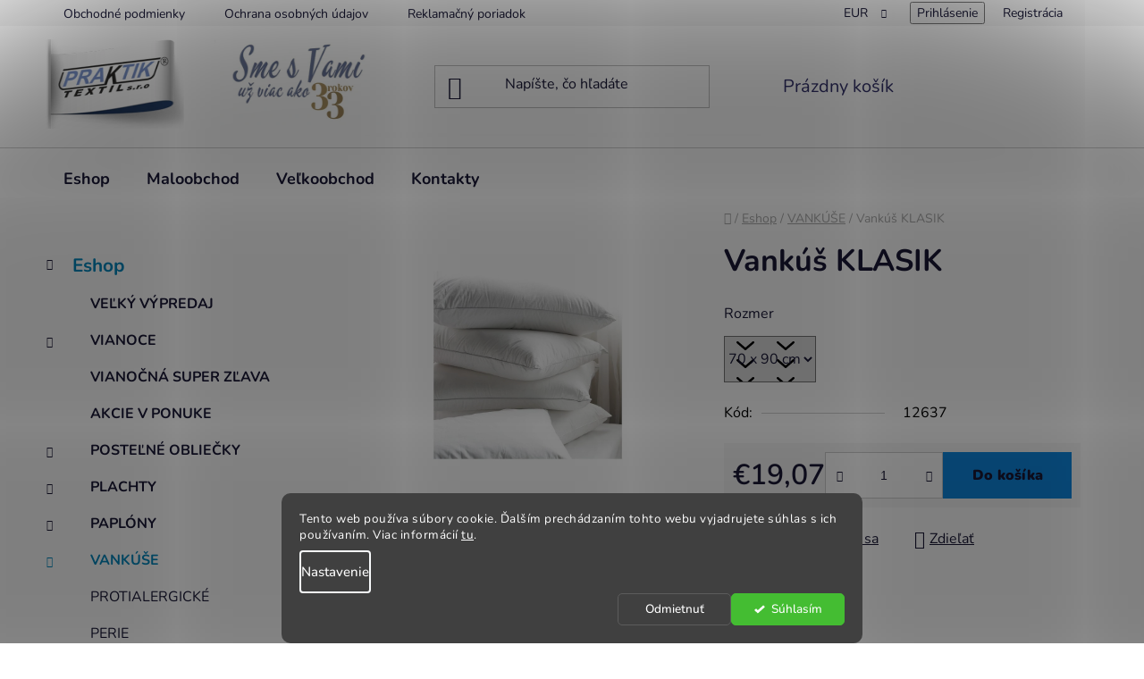

--- FILE ---
content_type: text/html; charset=utf-8
request_url: https://www.praktiktextil.sk/vankus-klasik-/
body_size: 27908
content:
<!doctype html><html lang="sk" dir="ltr" class="header-background-light external-fonts-loaded"><head><meta charset="utf-8" /><meta name="viewport" content="width=device-width,initial-scale=1" /><title>Vankúš KLASIK - Praktik Textil</title><link rel="preconnect" href="https://cdn.myshoptet.com" /><link rel="dns-prefetch" href="https://cdn.myshoptet.com" /><link rel="preload" href="https://cdn.myshoptet.com/prj/dist/master/cms/libs/jquery/jquery-1.11.3.min.js" as="script" /><link href="https://cdn.myshoptet.com/prj/dist/master/cms/templates/frontend_templates/shared/css/font-face/nunito.css" rel="stylesheet"><link href="https://cdn.myshoptet.com/prj/dist/master/shop/dist/font-shoptet-13.css.3c47e30adfa2e9e2683b.css" rel="stylesheet"><script>
dataLayer = [];
dataLayer.push({'shoptet' : {
    "pageId": 754,
    "pageType": "productDetail",
    "currency": "EUR",
    "currencyInfo": {
        "decimalSeparator": ",",
        "exchangeRate": 1,
        "priceDecimalPlaces": 2,
        "symbol": "\u20ac",
        "symbolLeft": 1,
        "thousandSeparator": " "
    },
    "language": "sk",
    "projectId": 608149,
    "product": {
        "id": 17955,
        "guid": "82f9ed06-7cfa-11ee-8f62-366a3445a639",
        "hasVariants": true,
        "codes": [
            {
                "code": 12721
            },
            {
                "code": 12637
            }
        ],
        "name": "Vank\u00fa\u0161 KLASIK",
        "appendix": "",
        "weight": 0,
        "currentCategory": "Eshop | VANK\u00da\u0160E",
        "currentCategoryGuid": "68325198-6c6a-11ee-84a0-8afd42be88ef",
        "defaultCategory": "Eshop | VANK\u00da\u0160E",
        "defaultCategoryGuid": "68325198-6c6a-11ee-84a0-8afd42be88ef",
        "currency": "EUR",
        "priceWithVat": 19.07
    },
    "stocks": [
        {
            "id": "ext",
            "title": "Sklad",
            "isDeliveryPoint": 0,
            "visibleOnEshop": 1
        }
    ],
    "cartInfo": {
        "id": null,
        "freeShipping": false,
        "freeShippingFrom": 90,
        "leftToFreeGift": {
            "formattedPrice": "\u20ac0",
            "priceLeft": 0
        },
        "freeGift": false,
        "leftToFreeShipping": {
            "priceLeft": 90,
            "dependOnRegion": 0,
            "formattedPrice": "\u20ac90"
        },
        "discountCoupon": [],
        "getNoBillingShippingPrice": {
            "withoutVat": 0,
            "vat": 0,
            "withVat": 0
        },
        "cartItems": [],
        "taxMode": "ORDINARY"
    },
    "cart": [],
    "customer": {
        "priceRatio": 1,
        "priceListId": 1,
        "groupId": null,
        "registered": false,
        "mainAccount": false
    }
}});
dataLayer.push({'cookie_consent' : {
    "marketing": "denied",
    "analytics": "denied"
}});
document.addEventListener('DOMContentLoaded', function() {
    shoptet.consent.onAccept(function(agreements) {
        if (agreements.length == 0) {
            return;
        }
        dataLayer.push({
            'cookie_consent' : {
                'marketing' : (agreements.includes(shoptet.config.cookiesConsentOptPersonalisation)
                    ? 'granted' : 'denied'),
                'analytics': (agreements.includes(shoptet.config.cookiesConsentOptAnalytics)
                    ? 'granted' : 'denied')
            },
            'event': 'cookie_consent'
        });
    });
});
</script>
<meta property="og:type" content="website"><meta property="og:site_name" content="praktiktextil.sk"><meta property="og:url" content="https://www.praktiktextil.sk/vankus-klasik-/"><meta property="og:title" content="Vankúš KLASIK - Praktik Textil"><meta name="author" content="Praktik Textil"><meta name="web_author" content="Shoptet.sk"><meta name="dcterms.rightsHolder" content="www.praktiktextil.sk"><meta name="robots" content="index,follow"><meta property="og:image" content="https://cdn.myshoptet.com/usr/www.praktiktextil.sk/user/shop/big/17955-1_vankus-klasik.jpg?65a1a1a1"><meta property="og:description" content="Vankúš KLASIK 70x90"><meta name="description" content="Vankúš KLASIK 70x90"><meta property="product:price:amount" content="19.07"><meta property="product:price:currency" content="EUR"><style>:root {--color-primary: #0088bf;--color-primary-h: 197;--color-primary-s: 100%;--color-primary-l: 37%;--color-primary-hover: #0077a6;--color-primary-hover-h: 197;--color-primary-hover-s: 100%;--color-primary-hover-l: 33%;--color-secondary: #0f88e1;--color-secondary-h: 205;--color-secondary-s: 88%;--color-secondary-l: 47%;--color-secondary-hover: #079ed8;--color-secondary-hover-h: 197;--color-secondary-hover-s: 94%;--color-secondary-hover-l: 44%;--color-tertiary: #0077a6;--color-tertiary-h: 197;--color-tertiary-s: 100%;--color-tertiary-l: 33%;--color-tertiary-hover: #0088bf;--color-tertiary-hover-h: 197;--color-tertiary-hover-s: 100%;--color-tertiary-hover-l: 37%;--color-header-background: #ffffff;--template-font: "Nunito";--template-headings-font: "Nunito";--header-background-url: url("[data-uri]");--cookies-notice-background: #1A1937;--cookies-notice-color: #F8FAFB;--cookies-notice-button-hover: #f5f5f5;--cookies-notice-link-hover: #27263f;--templates-update-management-preview-mode-content: "Náhľad aktualizácií šablóny je aktívny pre váš prehliadač."}</style>
    
    <link href="https://cdn.myshoptet.com/prj/dist/master/shop/dist/main-13.less.96035efb4db1532b3cd7.css" rel="stylesheet" />
            <link href="https://cdn.myshoptet.com/prj/dist/master/shop/dist/mobile-header-v1-13.less.629f2f48911e67d0188c.css" rel="stylesheet" />
    
    <script>var shoptet = shoptet || {};</script>
    <script src="https://cdn.myshoptet.com/prj/dist/master/shop/dist/main-3g-header.js.05f199e7fd2450312de2.js"></script>
<!-- User include --><!-- api 1280(896) html code header -->
<link rel="stylesheet" href="https://cdn.myshoptet.com/usr/shoptet.tomashlad.eu/user/documents/extras/cookies-addon/screen.min.css?v007">
<script>
    var shoptetakCookiesSettings={"useRoundingCorners":true,"cookiesImgPopup":false,"cookiesSize":"middle","cookiesOrientation":"horizontal","cookiesImg":false,"buttonBg":false,"showPopup":false};

    var body=document.getElementsByTagName("body")[0];

    const rootElement = document.documentElement;

    rootElement.classList.add("st-cookies-v2");

    if (shoptetakCookiesSettings.useRoundingCorners) {
        rootElement.classList.add("st-cookies-corners");
    }
    if (shoptetakCookiesSettings.cookiesImgPopup) {
        rootElement.classList.add("st-cookies-popup-img");
    }
    if (shoptetakCookiesSettings.cookiesImg) {
        rootElement.classList.add("st-cookies-img");
    }
    if (shoptetakCookiesSettings.buttonBg) {
        rootElement.classList.add("st-cookies-btn");
    }
    if (shoptetakCookiesSettings.cookiesSize) {
        if (shoptetakCookiesSettings.cookiesSize === 'thin') {
            rootElement.classList.add("st-cookies-thin");
        }
        if (shoptetakCookiesSettings.cookiesSize === 'middle') {
            rootElement.classList.add("st-cookies-middle");
        }
        if (shoptetakCookiesSettings.cookiesSize === 'large') {
            rootElement.classList.add("st-cookies-large");
        }
    }
    if (shoptetakCookiesSettings.cookiesOrientation) {
        if (shoptetakCookiesSettings.cookiesOrientation === 'vertical') {
            rootElement.classList.add("st-cookies-vertical");
        }
    }
</script>

<!-- api 1501(1113) html code header -->
<link rel="stylesheet" href="https://cdn.myshoptet.com/usr/api2.dklab.cz/user/documents/_doplnky/filtry/608149/14/608149_14.css" type="text/css" /><style>:root { 
            --dklab-filters-active-color: #0F88E1; 
            --dklab-filters-active-foreground-color: #FFFFFF; 
            --dklab-filters-slider-color: #0F88E1; 
            --dklab-filters-show-filter-foreground-color: #FFFFFF; 
            --dklab-filters-show-filter-background-color: #0F88E1; 
            --dklab-filters-show-filter-edges-size: 10px 25px;
            --dklab-filters-show-filter-align: center;
            --dklab-filters-show-filter-align-desktop: flex-start;
        } 
                .filter-section form.dkLab-parameter fieldset div.div--collapsable:nth-child(+n+6),
                .filter-section form.dkLab-parameter-special fieldset div.div--collapsable:nth-child(+n+5) {
                    display: none;
                } 
                .filter-section form.dkLab-parameter.dkLab-parameter--show fieldset div.div--collapsable:nth-child(+n+6),
                .filter-section form.dkLab-parameter-special.dkLab-parameter-special--show fieldset div.div--collapsable:nth-child(+n+5) {
                    display: block;
                }</style>
<!-- service 1280(896) html code header -->
<style>
.st-cookies-v2.st-cookies-btn .shoptak-carbon .siteCookies .siteCookies__form .siteCookies__buttonWrap button[value=all] {
margin-left: 10px;
}
@media (max-width: 768px) {
.st-cookies-v2.st-cookies-btn .shoptak-carbon .siteCookies .siteCookies__form .siteCookies__buttonWrap button[value=all] {
margin-left: 0px;
}
.st-cookies-v2 .shoptak-carbon .siteCookies.siteCookies--dark .siteCookies__form .siteCookies__buttonWrap button[value=reject] {
margin: 0 10px;
}
}
@media only screen and (max-width: 768px) {
 .st-cookies-v2 .siteCookies .siteCookies__form .siteCookies__buttonWrap .js-cookies-settings[value=all], .st-cookies-v2 .siteCookies .siteCookies__form .siteCookies__buttonWrap button[value=all] {   
  margin: 0 auto 10px auto;
 }
 .st-cookies-v2 .siteCookies.siteCookies--center {
  bottom: unset;
  top: 50%;
  transform: translate(-50%, -50%);
  width: 90%;
 }
}
</style>
<!-- project html code header -->
<style>
.p-code {
color: #000000 !important; 
}
.site-name a img {
  display: block;
  min-height: 100px;
  min-width: 320px;
  text-align:center;
}  
</style>
<!-- /User include --><link rel="shortcut icon" href="/favicon.ico" type="image/x-icon" /><link rel="canonical" href="https://www.praktiktextil.sk/vankus-klasik-/" /></head><body class="desktop id-754 in-vankuse template-13 type-product type-detail multiple-columns-body columns-mobile-2 columns-3 smart-labels-active ums_forms_redesign--off ums_a11y_category_page--on ums_discussion_rating_forms--off ums_flags_display_unification--on ums_a11y_login--on mobile-header-version-1"><noscript>
    <style>
        #header {
            padding-top: 0;
            position: relative !important;
            top: 0;
        }
        .header-navigation {
            position: relative !important;
        }
        .overall-wrapper {
            margin: 0 !important;
        }
        body:not(.ready) {
            visibility: visible !important;
        }
    </style>
    <div class="no-javascript">
        <div class="no-javascript__title">Musíte zmeniť nastavenie vášho prehliadača</div>
        <div class="no-javascript__text">Pozrite sa na: <a href="https://www.google.com/support/bin/answer.py?answer=23852">Ako povoliť JavaScript vo vašom prehliadači</a>.</div>
        <div class="no-javascript__text">Ak používate software na blokovanie reklám, možno bude potrebné, aby ste povolili JavaScript z tejto stránky.</div>
        <div class="no-javascript__text">Ďakujeme.</div>
    </div>
</noscript>

        <div id="fb-root"></div>
        <script>
            window.fbAsyncInit = function() {
                FB.init({
//                    appId            : 'your-app-id',
                    autoLogAppEvents : true,
                    xfbml            : true,
                    version          : 'v19.0'
                });
            };
        </script>
        <script async defer crossorigin="anonymous" src="https://connect.facebook.net/sk_SK/sdk.js"></script>    <div class="siteCookies siteCookies--bottom siteCookies--dark js-siteCookies" role="dialog" data-testid="cookiesPopup" data-nosnippet>
        <div class="siteCookies__form">
            <div class="siteCookies__content">
                <div class="siteCookies__text">
                    Tento web používa súbory cookie. Ďalším prechádzaním tohto webu vyjadrujete súhlas s ich používaním. Viac informácií <a href="/podmienky-ochrany-osobnych-udajov/" target="\&quot;_blank\&quot;" rel="\&quot;" noreferrer="">tu</a>.
                </div>
                <p class="siteCookies__links">
                    <button class="siteCookies__link js-cookies-settings" aria-label="Nastavenia cookies" data-testid="cookiesSettings">Nastavenie</button>
                </p>
            </div>
            <div class="siteCookies__buttonWrap">
                                    <button class="siteCookies__button js-cookiesConsentSubmit" value="reject" aria-label="Odmietnuť cookies" data-testid="buttonCookiesReject">Odmietnuť</button>
                                <button class="siteCookies__button js-cookiesConsentSubmit" value="all" aria-label="Prijať cookies" data-testid="buttonCookiesAccept">Súhlasím</button>
            </div>
        </div>
        <script>
            document.addEventListener("DOMContentLoaded", () => {
                const siteCookies = document.querySelector('.js-siteCookies');
                document.addEventListener("scroll", shoptet.common.throttle(() => {
                    const st = document.documentElement.scrollTop;
                    if (st > 1) {
                        siteCookies.classList.add('siteCookies--scrolled');
                    } else {
                        siteCookies.classList.remove('siteCookies--scrolled');
                    }
                }, 100));
            });
        </script>
    </div>
<a href="#content" class="skip-link sr-only">Prejsť na obsah</a><div class="overall-wrapper"><div class="user-action"><div class="container">
    <div class="user-action-in">
                    <div id="login" class="user-action-login popup-widget login-widget" role="dialog" aria-labelledby="loginHeading">
        <div class="popup-widget-inner">
                            <h2 id="loginHeading">Prihlásenie k vášmu účtu</h2><div id="customerLogin"><form action="/action/Customer/Login/" method="post" id="formLoginIncluded" class="csrf-enabled formLogin" data-testid="formLogin"><input type="hidden" name="referer" value="" /><div class="form-group"><div class="input-wrapper email js-validated-element-wrapper no-label"><input type="email" name="email" class="form-control" autofocus placeholder="E-mailová adresa (napr. jan@novak.sk)" data-testid="inputEmail" autocomplete="email" required /></div></div><div class="form-group"><div class="input-wrapper password js-validated-element-wrapper no-label"><input type="password" name="password" class="form-control" placeholder="Heslo" data-testid="inputPassword" autocomplete="current-password" required /><span class="no-display">Nemôžete vyplniť toto pole</span><input type="text" name="surname" value="" class="no-display" /></div></div><div class="form-group"><div class="login-wrapper"><button type="submit" class="btn btn-secondary btn-text btn-login" data-testid="buttonSubmit">Prihlásiť sa</button><div class="password-helper"><a href="/registracia/" data-testid="signup" rel="nofollow">Nová registrácia</a><a href="/klient/zabudnute-heslo/" rel="nofollow">Zabudnuté heslo</a></div></div></div></form>
</div>                    </div>
    </div>

                <div id="cart-widget" class="user-action-cart popup-widget cart-widget loader-wrapper" data-testid="popupCartWidget" role="dialog" aria-hidden="true">
            <div class="popup-widget-inner cart-widget-inner place-cart-here">
                <div class="loader-overlay">
                    <div class="loader"></div>
                </div>
            </div>
        </div>
    </div>
</div>
</div><div class="top-navigation-bar" data-testid="topNavigationBar">

    <div class="container">

                            <div class="top-navigation-menu">
                <ul class="top-navigation-bar-menu">
                                            <li class="top-navigation-menu-item-39">
                            <a href="/obchodne-podmienky/" title="Obchodné podmienky">Obchodné podmienky</a>
                        </li>
                                            <li class="top-navigation-menu-item-691">
                            <a href="/podmienky-ochrany-osobnych-udajov/" title="Ochrana osobných údajov">Ochrana osobných údajov</a>
                        </li>
                                            <li class="top-navigation-menu-item-2264">
                            <a href="/reklamacny-poriadok/" title="Reklamačný poriadok">Reklamačný poriadok</a>
                        </li>
                                    </ul>
                <div class="top-navigation-menu-trigger">Viac</div>
                <ul class="top-navigation-bar-menu-helper"></ul>
            </div>
        
        <div class="top-navigation-tools">
                <div class="dropdown">
        <span>Ceny v:</span>
        <button id="topNavigationDropdown" type="button" data-toggle="dropdown" aria-haspopup="true" aria-expanded="false">
            EUR
            <span class="caret"></span>
        </button>
        <ul class="dropdown-menu" aria-labelledby="topNavigationDropdown"><li><a href="/action/Currency/changeCurrency/?currencyCode=CZK" rel="nofollow">CZK</a></li><li><a href="/action/Currency/changeCurrency/?currencyCode=EUR" rel="nofollow">EUR</a></li></ul>
    </div>
            <button class="top-nav-button top-nav-button-login toggle-window" type="button" data-target="login" aria-haspopup="dialog" aria-controls="login" aria-expanded="false" data-testid="signin"><span>Prihlásenie</span></button>
    <a href="/registracia/" class="top-nav-button top-nav-button-register" data-testid="headerSignup">Registrácia</a>
        </div>

    </div>

</div>
<header id="header">
        <div class="header-top">
            <div class="container navigation-wrapper header-top-wrapper">
                <div class="site-name"><a href="/" data-testid="linkWebsiteLogo"><img src="https://cdn.myshoptet.com/usr/www.praktiktextil.sk/user/logos/praktikod1991_v5.png" alt="Praktik Textil" fetchpriority="low" /></a></div>                <div class="search" itemscope itemtype="https://schema.org/WebSite">
                    <meta itemprop="headline" content="VANKÚŠE"/><meta itemprop="url" content="https://www.praktiktextil.sk"/><meta itemprop="text" content="Vankúš KLASIK 70x90"/>                    <form action="/action/ProductSearch/prepareString/" method="post"
    id="formSearchForm" class="search-form compact-form js-search-main"
    itemprop="potentialAction" itemscope itemtype="https://schema.org/SearchAction" data-testid="searchForm">
    <fieldset>
        <meta itemprop="target"
            content="https://www.praktiktextil.sk/vyhladavanie/?string={string}"/>
        <input type="hidden" name="language" value="sk"/>
        
            
    <span class="search-input-icon" aria-hidden="true"></span>

<input
    type="search"
    name="string"
        class="query-input form-control search-input js-search-input"
    placeholder="Napíšte, čo hľadáte"
    autocomplete="off"
    required
    itemprop="query-input"
    aria-label="Vyhľadávanie"
    data-testid="searchInput"
>
            <button type="submit" class="btn btn-default search-button" data-testid="searchBtn">Hľadať</button>
        
    </fieldset>
</form>
                </div>
                <div class="navigation-buttons">
                    <a href="#" class="toggle-window" data-target="search" data-testid="linkSearchIcon"><span class="sr-only">Hľadať</span></a>
                        
    <a href="/kosik/" class="btn btn-icon toggle-window cart-count" data-target="cart" data-hover="true" data-redirect="true" data-testid="headerCart" rel="nofollow" aria-haspopup="dialog" aria-expanded="false" aria-controls="cart-widget">
        
                <span class="sr-only">Nákupný košík</span>
        
            <span class="cart-price visible-lg-inline-block" data-testid="headerCartPrice">
                                    Prázdny košík                            </span>
        
    
            </a>
                    <a href="#" class="toggle-window" data-target="navigation" data-testid="hamburgerMenu"></a>
                </div>
            </div>
        </div>
        <div class="header-bottom">
            <div class="container navigation-wrapper header-bottom-wrapper js-navigation-container">
                <nav id="navigation" aria-label="Hlavné menu" data-collapsible="true"><div class="navigation-in menu"><ul class="menu-level-1" role="menubar" data-testid="headerMenuItems"><li class="menu-item-1396 ext" role="none"><a href="/eshop/" data-testid="headerMenuItem" role="menuitem" aria-haspopup="true" aria-expanded="false"><b>Eshop</b><span class="submenu-arrow"></span></a><ul class="menu-level-2" aria-label="Eshop" tabindex="-1" role="menu"><li class="menu-item-2302" role="none"><a href="/velky-vypredaj/" class="menu-image" data-testid="headerMenuItem" tabindex="-1" aria-hidden="true"><img src="data:image/svg+xml,%3Csvg%20width%3D%22140%22%20height%3D%22100%22%20xmlns%3D%22http%3A%2F%2Fwww.w3.org%2F2000%2Fsvg%22%3E%3C%2Fsvg%3E" alt="" aria-hidden="true" width="140" height="100"  data-src="https://cdn.myshoptet.com/usr/www.praktiktextil.sk/user/categories/thumb/1334.jpg" fetchpriority="low" /></a><div><a href="/velky-vypredaj/" data-testid="headerMenuItem" role="menuitem"><span>VEĽKÝ VÝPREDAJ</span></a>
                        </div></li><li class="menu-item-757 has-third-level" role="none"><a href="/vianoce/" class="menu-image" data-testid="headerMenuItem" tabindex="-1" aria-hidden="true"><img src="data:image/svg+xml,%3Csvg%20width%3D%22140%22%20height%3D%22100%22%20xmlns%3D%22http%3A%2F%2Fwww.w3.org%2F2000%2Fsvg%22%3E%3C%2Fsvg%3E" alt="" aria-hidden="true" width="140" height="100"  data-src="https://cdn.myshoptet.com/usr/www.praktiktextil.sk/user/categories/thumb/052v_tinsel.jpg" fetchpriority="low" /></a><div><a href="/vianoce/" data-testid="headerMenuItem" role="menuitem"><span>VIANOCE</span></a>
                                                    <ul class="menu-level-3" role="menu">
                                                                    <li class="menu-item-970" role="none">
                                        <a href="/35-35-fi-35-cm-32-45-cm-prestieranie/" data-testid="headerMenuItem" role="menuitem">
                                            35x35, FI 35 cm, 32x45 cm PRESTIERANIE</a>,                                    </li>
                                                                    <li class="menu-item-973" role="none">
                                        <a href="/35-40-x-90-100-cm--35-x-50-cm/" data-testid="headerMenuItem" role="menuitem">
                                            35-40 x 90-100 cm, 35 x 50 cm</a>,                                    </li>
                                                                    <li class="menu-item-976" role="none">
                                        <a href="/70-70-cm-90-90-cm-100-100-cm/" data-testid="headerMenuItem" role="menuitem">
                                            70x70 cm, 90x90 cm, 100x100 cm</a>,                                    </li>
                                                                    <li class="menu-item-985" role="none">
                                        <a href="/40-45-140-150-cm-stola/" data-testid="headerMenuItem" role="menuitem">
                                            40-45x140-150 cm ŠTÓLA</a>,                                    </li>
                                                                    <li class="menu-item-979" role="none">
                                        <a href="/okruhly-obrus/" data-testid="headerMenuItem" role="menuitem">
                                            OKRÚHLY OBRUS</a>,                                    </li>
                                                                    <li class="menu-item-2281" role="none">
                                        <a href="/oval/" data-testid="headerMenuItem" role="menuitem">
                                            OVÁL</a>,                                    </li>
                                                                    <li class="menu-item-949" role="none">
                                        <a href="/120-140-cm-140-160-cm/" data-testid="headerMenuItem" role="menuitem">
                                            120x140 cm, 140x160 cm</a>,                                    </li>
                                                                    <li class="menu-item-964" role="none">
                                        <a href="/140x180-cm-140x220-cm-140x240-cm-140x260-cm-140x300-cm-140x340-cm/" data-testid="headerMenuItem" role="menuitem">
                                            140x180 , 140x220, 140x240, 140x260, 140x300, 140x340 cm</a>,                                    </li>
                                                                    <li class="menu-item-2269" role="none">
                                        <a href="/obliecky-na-vankuse-vianoce-2/" data-testid="headerMenuItem" role="menuitem">
                                            OBLIEČKY NA VANKÚŠE</a>,                                    </li>
                                                                    <li class="menu-item-2272" role="none">
                                        <a href="/utierky-3/" data-testid="headerMenuItem" role="menuitem">
                                            UTIERKY</a>,                                    </li>
                                                                    <li class="menu-item-2275" role="none">
                                        <a href="/uteraky-2/" data-testid="headerMenuItem" role="menuitem">
                                            UTERÁKY</a>                                    </li>
                                                            </ul>
                        </div></li><li class="menu-item-2127" role="none"><a href="/vianocna-super-zlava/" class="menu-image" data-testid="headerMenuItem" tabindex="-1" aria-hidden="true"><img src="data:image/svg+xml,%3Csvg%20width%3D%22140%22%20height%3D%22100%22%20xmlns%3D%22http%3A%2F%2Fwww.w3.org%2F2000%2Fsvg%22%3E%3C%2Fsvg%3E" alt="" aria-hidden="true" width="140" height="100"  data-src="https://cdn.myshoptet.com/usr/www.praktiktextil.sk/user/categories/thumb/013v_jednota.jpg" fetchpriority="low" /></a><div><a href="/vianocna-super-zlava/" data-testid="headerMenuItem" role="menuitem"><span>VIANOČNÁ SUPER ZĽAVA</span></a>
                        </div></li><li class="menu-item-706" role="none"><a href="/akcie-v-ponuke/" class="menu-image" data-testid="headerMenuItem" tabindex="-1" aria-hidden="true"><img src="data:image/svg+xml,%3Csvg%20width%3D%22140%22%20height%3D%22100%22%20xmlns%3D%22http%3A%2F%2Fwww.w3.org%2F2000%2Fsvg%22%3E%3C%2Fsvg%3E" alt="" aria-hidden="true" width="140" height="100"  data-src="https://cdn.myshoptet.com/usr/www.praktiktextil.sk/user/categories/thumb/akcie.png" fetchpriority="low" /></a><div><a href="/akcie-v-ponuke/" data-testid="headerMenuItem" role="menuitem"><span>AKCIE V PONUKE</span></a>
                        </div></li><li class="menu-item-1962 has-third-level" role="none"><a href="/postelne-obliecky-2/" class="menu-image" data-testid="headerMenuItem" tabindex="-1" aria-hidden="true"><img src="data:image/svg+xml,%3Csvg%20width%3D%22140%22%20height%3D%22100%22%20xmlns%3D%22http%3A%2F%2Fwww.w3.org%2F2000%2Fsvg%22%3E%3C%2Fsvg%3E" alt="" aria-hidden="true" width="140" height="100"  data-src="https://cdn.myshoptet.com/usr/www.praktiktextil.sk/user/categories/thumb/postobliecky.jpg" fetchpriority="low" /></a><div><a href="/postelne-obliecky-2/" data-testid="headerMenuItem" role="menuitem"><span>POSTEĽNÉ OBLIEČKY</span></a>
                                                    <ul class="menu-level-3" role="menu">
                                                                    <li class="menu-item-2049" role="none">
                                        <a href="/damasok-2/" data-testid="headerMenuItem" role="menuitem">
                                            DAMAŠOK</a>,                                    </li>
                                                                    <li class="menu-item-2001" role="none">
                                        <a href="/bavlna-3/" data-testid="headerMenuItem" role="menuitem">
                                            BAVLNA</a>,                                    </li>
                                                                    <li class="menu-item-2064" role="none">
                                        <a href="/detske-do-postielky-90x130-2/" data-testid="headerMenuItem" role="menuitem">
                                            DETSKÉ DO POSTIEĽKY 90x130</a>,                                    </li>
                                                                    <li class="menu-item-2067" role="none">
                                        <a href="/disney--fototlac--detsky-motiv-140x200-2/" data-testid="headerMenuItem" role="menuitem">
                                            DISNEY, FOTOTLAČ, DETSKÝ MOTÍV 140x200</a>,                                    </li>
                                                                    <li class="menu-item-2070" role="none">
                                        <a href="/flanel-2/" data-testid="headerMenuItem" role="menuitem">
                                            FLANEL</a>,                                    </li>
                                                                    <li class="menu-item-2079" role="none">
                                        <a href="/krep-2/" data-testid="headerMenuItem" role="menuitem">
                                            KREP</a>,                                    </li>
                                                                    <li class="menu-item-2088" role="none">
                                        <a href="/mikrovlakno-140x200-2/" data-testid="headerMenuItem" role="menuitem">
                                            MIKROVLÁKNO 140x200</a>,                                    </li>
                                                                    <li class="menu-item-2091" role="none">
                                        <a href="/saten-3/" data-testid="headerMenuItem" role="menuitem">
                                            SATÉN</a>                                    </li>
                                                            </ul>
                        </div></li><li class="menu-item-1494 has-third-level" role="none"><a href="/plachty-2/" class="menu-image" data-testid="headerMenuItem" tabindex="-1" aria-hidden="true"><img src="data:image/svg+xml,%3Csvg%20width%3D%22140%22%20height%3D%22100%22%20xmlns%3D%22http%3A%2F%2Fwww.w3.org%2F2000%2Fsvg%22%3E%3C%2Fsvg%3E" alt="" aria-hidden="true" width="140" height="100"  data-src="https://cdn.myshoptet.com/usr/www.praktiktextil.sk/user/categories/thumb/plachty.jpg" fetchpriority="low" /></a><div><a href="/plachty-2/" data-testid="headerMenuItem" role="menuitem"><span>PLACHTY</span></a>
                                                    <ul class="menu-level-3" role="menu">
                                                                    <li class="menu-item-1857" role="none">
                                        <a href="/klasicke-pevne-plachty/" data-testid="headerMenuItem" role="menuitem">
                                            KLASICKÉ PEVNÉ PLACHTY</a>,                                    </li>
                                                                    <li class="menu-item-1860" role="none">
                                        <a href="/pevna-plachta-s-gumickou/" data-testid="headerMenuItem" role="menuitem">
                                            PEVNÁ PLACHTA S GUMIČKOU</a>,                                    </li>
                                                                    <li class="menu-item-1950" role="none">
                                        <a href="/mikro-napinacie-plachty-s-gumickou/" data-testid="headerMenuItem" role="menuitem">
                                            MIKRO NAPÍNACIE PLACHTY S GUMIČKOU</a>,                                    </li>
                                                                    <li class="menu-item-1959" role="none">
                                        <a href="/nepremokave-plachty-s-gumickou/" data-testid="headerMenuItem" role="menuitem">
                                            NEPREMOKAVÉ PLACHTY S GUMIČKOU</a>,                                    </li>
                                                                    <li class="menu-item-2243" role="none">
                                        <a href="/jersey-a-lycra-napinacie-plachty-s-giumickou/" data-testid="headerMenuItem" role="menuitem">
                                            JERSEY A LYCRA NAPÍNACIE PLACHTY S GUMIČKOU</a>,                                    </li>
                                                                    <li class="menu-item-2246" role="none">
                                        <a href="/frote-napinacie-plachty-s-gumickou/" data-testid="headerMenuItem" role="menuitem">
                                            FROTÉ NAPÍNACIE PLACHTY S GUMIČKOU</a>                                    </li>
                                                            </ul>
                        </div></li><li class="menu-item-733 has-third-level" role="none"><a href="/paplony/" class="menu-image" data-testid="headerMenuItem" tabindex="-1" aria-hidden="true"><img src="data:image/svg+xml,%3Csvg%20width%3D%22140%22%20height%3D%22100%22%20xmlns%3D%22http%3A%2F%2Fwww.w3.org%2F2000%2Fsvg%22%3E%3C%2Fsvg%3E" alt="" aria-hidden="true" width="140" height="100"  data-src="https://cdn.myshoptet.com/usr/www.praktiktextil.sk/user/categories/thumb/paplony.jpg" fetchpriority="low" /></a><div><a href="/paplony/" data-testid="headerMenuItem" role="menuitem"><span>PAPLÓNY</span></a>
                                                    <ul class="menu-level-3" role="menu">
                                                                    <li class="menu-item-835" role="none">
                                        <a href="/perie/" data-testid="headerMenuItem" role="menuitem">
                                            PERIE</a>,                                    </li>
                                                                    <li class="menu-item-838" role="none">
                                        <a href="/protialergicke/" data-testid="headerMenuItem" role="menuitem">
                                            PROTIALERGICKÉ</a>                                    </li>
                                                            </ul>
                        </div></li><li class="menu-item-754 has-third-level active" role="none"><a href="/vankuse/" class="menu-image" data-testid="headerMenuItem" tabindex="-1" aria-hidden="true"><img src="data:image/svg+xml,%3Csvg%20width%3D%22140%22%20height%3D%22100%22%20xmlns%3D%22http%3A%2F%2Fwww.w3.org%2F2000%2Fsvg%22%3E%3C%2Fsvg%3E" alt="" aria-hidden="true" width="140" height="100"  data-src="https://cdn.myshoptet.com/usr/www.praktiktextil.sk/user/categories/thumb/vankuse.jpg" fetchpriority="low" /></a><div><a href="/vankuse/" data-testid="headerMenuItem" role="menuitem"><span>VANKÚŠE</span></a>
                                                    <ul class="menu-level-3" role="menu">
                                                                    <li class="menu-item-2118" role="none">
                                        <a href="/protialergicke-2/" data-testid="headerMenuItem" role="menuitem">
                                            PROTIALERGICKÉ</a>,                                    </li>
                                                                    <li class="menu-item-2115" role="none">
                                        <a href="/perie-2/" data-testid="headerMenuItem" role="menuitem">
                                            PERIE</a>,                                    </li>
                                                                    <li class="menu-item-943" role="none">
                                        <a href="/detsky-motiv-disney/" data-testid="headerMenuItem" role="menuitem">
                                            DETSKÝ MOTÍV,  DISNEY</a>,                                    </li>
                                                                    <li class="menu-item-946" role="none">
                                        <a href="/obliecky-na-vankuse/" data-testid="headerMenuItem" role="menuitem">
                                            OBLIEČKY NA VANKÚŠE</a>,                                    </li>
                                                                    <li class="menu-item-2121" role="none">
                                        <a href="/obliecky-na-vankuse-vianoce/" data-testid="headerMenuItem" role="menuitem">
                                            OBLIEČKY NA VANKÚŠE - VIANOCE</a>                                    </li>
                                                            </ul>
                        </div></li><li class="menu-item-721 has-third-level" role="none"><a href="/kuchyna/" class="menu-image" data-testid="headerMenuItem" tabindex="-1" aria-hidden="true"><img src="data:image/svg+xml,%3Csvg%20width%3D%22140%22%20height%3D%22100%22%20xmlns%3D%22http%3A%2F%2Fwww.w3.org%2F2000%2Fsvg%22%3E%3C%2Fsvg%3E" alt="" aria-hidden="true" width="140" height="100"  data-src="https://cdn.myshoptet.com/usr/www.praktiktextil.sk/user/categories/thumb/kuchyna.jpg" fetchpriority="low" /></a><div><a href="/kuchyna/" data-testid="headerMenuItem" role="menuitem"><span>KUCHYŇA</span></a>
                                                    <ul class="menu-level-3" role="menu">
                                                                    <li class="menu-item-1614" role="none">
                                        <a href="/utierky-2/" data-testid="headerMenuItem" role="menuitem">
                                            UTIERKY</a>,                                    </li>
                                                                    <li class="menu-item-2308" role="none">
                                        <a href="/kalendar/" data-testid="headerMenuItem" role="menuitem">
                                            KALENDÁR</a>,                                    </li>
                                                                    <li class="menu-item-781" role="none">
                                        <a href="/kuchynske-rukavicky-chnapky/" data-testid="headerMenuItem" role="menuitem">
                                            KUCHYŇSKÉ RUKAVIČKY - CHŇAPKY</a>,                                    </li>
                                                                    <li class="menu-item-784" role="none">
                                        <a href="/obrusovina-pvc-120x140--okruhly-obrus-pvc/" data-testid="headerMenuItem" role="menuitem">
                                            OBRUSOVINA PVC , 120x140, OKRÚHLY OBRUS PVC</a>,                                    </li>
                                                                    <li class="menu-item-787" role="none">
                                        <a href="/prestieranie/" data-testid="headerMenuItem" role="menuitem">
                                            PRESTIERANIE</a>,                                    </li>
                                                                    <li class="menu-item-790" role="none">
                                        <a href="/sedak-podsedak/" data-testid="headerMenuItem" role="menuitem">
                                            SEDÁK - PODSEDÁK</a>,                                    </li>
                                                                    <li class="menu-item-793" role="none">
                                        <a href="/zastery/" data-testid="headerMenuItem" role="menuitem">
                                            ZÁSTERY</a>                                    </li>
                                                            </ul>
                        </div></li><li class="menu-item-730 has-third-level" role="none"><a href="/obrusy/" class="menu-image" data-testid="headerMenuItem" tabindex="-1" aria-hidden="true"><img src="data:image/svg+xml,%3Csvg%20width%3D%22140%22%20height%3D%22100%22%20xmlns%3D%22http%3A%2F%2Fwww.w3.org%2F2000%2Fsvg%22%3E%3C%2Fsvg%3E" alt="" aria-hidden="true" width="140" height="100"  data-src="https://cdn.myshoptet.com/usr/www.praktiktextil.sk/user/categories/thumb/obrusy.jpg" fetchpriority="low" /></a><div><a href="/obrusy/" data-testid="headerMenuItem" role="menuitem"><span>OBRUSY</span></a>
                                                    <ul class="menu-level-3" role="menu">
                                                                    <li class="menu-item-811" role="none">
                                        <a href="/damasok/" data-testid="headerMenuItem" role="menuitem">
                                            DAMAŠOK</a>,                                    </li>
                                                                    <li class="menu-item-814" role="none">
                                        <a href="/gobelin/" data-testid="headerMenuItem" role="menuitem">
                                            GOBELÍN</a>,                                    </li>
                                                                    <li class="menu-item-823" role="none">
                                        <a href="/pvc-florista/" data-testid="headerMenuItem" role="menuitem">
                                            PVC FLORISTA</a>,                                    </li>
                                                                    <li class="menu-item-1722" role="none">
                                        <a href="/saten-2/" data-testid="headerMenuItem" role="menuitem">
                                            SATÉN</a>,                                    </li>
                                                                    <li class="menu-item-826" role="none">
                                        <a href="/teflon/" data-testid="headerMenuItem" role="menuitem">
                                            TEFLÓN</a>,                                    </li>
                                                                    <li class="menu-item-829" role="none">
                                        <a href="/vysivany/" data-testid="headerMenuItem" role="menuitem">
                                            VYŠÍVANÝ</a>,                                    </li>
                                                                    <li class="menu-item-832" role="none">
                                        <a href="/vzorovany-potlac/" data-testid="headerMenuItem" role="menuitem">
                                            VZOROVANÝ - POTLAČ</a>                                    </li>
                                                            </ul>
                        </div></li><li class="menu-item-760 has-third-level" role="none"><a href="/vreckovky/" class="menu-image" data-testid="headerMenuItem" tabindex="-1" aria-hidden="true"><img src="data:image/svg+xml,%3Csvg%20width%3D%22140%22%20height%3D%22100%22%20xmlns%3D%22http%3A%2F%2Fwww.w3.org%2F2000%2Fsvg%22%3E%3C%2Fsvg%3E" alt="" aria-hidden="true" width="140" height="100"  data-src="https://cdn.myshoptet.com/usr/www.praktiktextil.sk/user/categories/thumb/vreckovky.jpg" fetchpriority="low" /></a><div><a href="/vreckovky/" data-testid="headerMenuItem" role="menuitem"><span>VRECKOVKY</span></a>
                                                    <ul class="menu-level-3" role="menu">
                                                                    <li class="menu-item-988" role="none">
                                        <a href="/detske/" data-testid="headerMenuItem" role="menuitem">
                                            DETSKÉ</a>,                                    </li>
                                                                    <li class="menu-item-991" role="none">
                                        <a href="/damske/" data-testid="headerMenuItem" role="menuitem">
                                            DÁMSKE</a>,                                    </li>
                                                                    <li class="menu-item-994" role="none">
                                        <a href="/panske/" data-testid="headerMenuItem" role="menuitem">
                                            PÁNSKE</a>                                    </li>
                                                            </ul>
                        </div></li><li class="menu-item-763" role="none"><a href="/satky/" class="menu-image" data-testid="headerMenuItem" tabindex="-1" aria-hidden="true"><img src="data:image/svg+xml,%3Csvg%20width%3D%22140%22%20height%3D%22100%22%20xmlns%3D%22http%3A%2F%2Fwww.w3.org%2F2000%2Fsvg%22%3E%3C%2Fsvg%3E" alt="" aria-hidden="true" width="140" height="100"  data-src="https://cdn.myshoptet.com/usr/www.praktiktextil.sk/user/categories/thumb/__atka_03_biela-_par____ska_modr__.jpg" fetchpriority="low" /></a><div><a href="/satky/" data-testid="headerMenuItem" role="menuitem"><span>ŠATKY</span></a>
                        </div></li><li class="menu-item-751 has-third-level" role="none"><a href="/uteraky--osusky--ponca/" class="menu-image" data-testid="headerMenuItem" tabindex="-1" aria-hidden="true"><img src="data:image/svg+xml,%3Csvg%20width%3D%22140%22%20height%3D%22100%22%20xmlns%3D%22http%3A%2F%2Fwww.w3.org%2F2000%2Fsvg%22%3E%3C%2Fsvg%3E" alt="" aria-hidden="true" width="140" height="100"  data-src="https://cdn.myshoptet.com/usr/www.praktiktextil.sk/user/categories/thumb/uterakyosusky.jpg" fetchpriority="low" /></a><div><a href="/uteraky--osusky--ponca/" data-testid="headerMenuItem" role="menuitem"><span>UTERÁKY, OSUŠKY, PONČÁ</span></a>
                                                    <ul class="menu-level-3" role="menu">
                                                                    <li class="menu-item-916" role="none">
                                        <a href="/bambusove/" data-testid="headerMenuItem" role="menuitem">
                                            BAMBUSOVÉ</a>,                                    </li>
                                                                    <li class="menu-item-919" role="none">
                                        <a href="/bavlnene/" data-testid="headerMenuItem" role="menuitem">
                                            BAVLNENÉ</a>,                                    </li>
                                                                    <li class="menu-item-922" role="none">
                                        <a href="/darcekove-balenia-sety/" data-testid="headerMenuItem" role="menuitem">
                                            DARČEKOVÉ BALENIA - SETY</a>,                                    </li>
                                                                    <li class="menu-item-925" role="none">
                                        <a href="/detske-lili/" data-testid="headerMenuItem" role="menuitem">
                                            DETSKÉ - LILI</a>,                                    </li>
                                                                    <li class="menu-item-928" role="none">
                                        <a href="/disney-osusky-ponca-uteraky/" data-testid="headerMenuItem" role="menuitem">
                                            DISNEY - OSUŠKY, PONČÁ, UTERÁKY</a>,                                    </li>
                                                                    <li class="menu-item-931" role="none">
                                        <a href="/fototlac-osusky/" data-testid="headerMenuItem" role="menuitem">
                                            FOTOTLAČ - OSUŠKY</a>,                                    </li>
                                                                    <li class="menu-item-934" role="none">
                                        <a href="/mikrobavlna-monako/" data-testid="headerMenuItem" role="menuitem">
                                            MIKROBAVLNA - MONAKO</a>,                                    </li>
                                                                    <li class="menu-item-937" role="none">
                                        <a href="/plazove-osusky--hammam/" data-testid="headerMenuItem" role="menuitem">
                                            PLÁŽOVÉ OSUŠKY, HAMMAM</a>,                                    </li>
                                                                    <li class="menu-item-940" role="none">
                                        <a href="/vaflove--pestrotkane/" data-testid="headerMenuItem" role="menuitem">
                                            VAFLOVÉ, PESTROTKANÉ</a>                                    </li>
                                                            </ul>
                        </div></li><li class="menu-item-724 has-third-level" role="none"><a href="/kupelnove-predlozky--aqua-mat--zavesy/" class="menu-image" data-testid="headerMenuItem" tabindex="-1" aria-hidden="true"><img src="data:image/svg+xml,%3Csvg%20width%3D%22140%22%20height%3D%22100%22%20xmlns%3D%22http%3A%2F%2Fwww.w3.org%2F2000%2Fsvg%22%3E%3C%2Fsvg%3E" alt="" aria-hidden="true" width="140" height="100"  data-src="https://cdn.myshoptet.com/usr/www.praktiktextil.sk/user/categories/thumb/kupelnovepredlozky.jpg" fetchpriority="low" /></a><div><a href="/kupelnove-predlozky--aqua-mat--zavesy/" data-testid="headerMenuItem" role="menuitem"><span>KÚPEĽŇOVÉ PREDLOŽKY, AQUA-MAT, ZÁVESY</span></a>
                                                    <ul class="menu-level-3" role="menu">
                                                                    <li class="menu-item-796" role="none">
                                        <a href="/1-dielna/" data-testid="headerMenuItem" role="menuitem">
                                            1-DIELNA</a>,                                    </li>
                                                                    <li class="menu-item-799" role="none">
                                        <a href="/2-dielna/" data-testid="headerMenuItem" role="menuitem">
                                            2-DIELNA</a>,                                    </li>
                                                                    <li class="menu-item-802" role="none">
                                        <a href="/3-dielna/" data-testid="headerMenuItem" role="menuitem">
                                            3-DIELNA</a>,                                    </li>
                                                                    <li class="menu-item-805" role="none">
                                        <a href="/aqua-mat/" data-testid="headerMenuItem" role="menuitem">
                                            AQUA-MAT</a>,                                    </li>
                                                                    <li class="menu-item-808" role="none">
                                        <a href="/kupelnovy-zaves/" data-testid="headerMenuItem" role="menuitem">
                                            KÚPEĽŇOVÝ ZÁVES</a>                                    </li>
                                                            </ul>
                        </div></li><li class="menu-item-766 has-third-level" role="none"><a href="/zupany/" class="menu-image" data-testid="headerMenuItem" tabindex="-1" aria-hidden="true"><img src="data:image/svg+xml,%3Csvg%20width%3D%22140%22%20height%3D%22100%22%20xmlns%3D%22http%3A%2F%2Fwww.w3.org%2F2000%2Fsvg%22%3E%3C%2Fsvg%3E" alt="" aria-hidden="true" width="140" height="100"  data-src="https://cdn.myshoptet.com/usr/www.praktiktextil.sk/user/categories/thumb/zupany.jpg" fetchpriority="low" /></a><div><a href="/zupany/" data-testid="headerMenuItem" role="menuitem"><span>ŽUPANY</span></a>
                                                    <ul class="menu-level-3" role="menu">
                                                                    <li class="menu-item-997" role="none">
                                        <a href="/frote/" data-testid="headerMenuItem" role="menuitem">
                                            FROTÉ</a>,                                    </li>
                                                                    <li class="menu-item-2305" role="none">
                                        <a href="/velur/" data-testid="headerMenuItem" role="menuitem">
                                            VELUR</a>,                                    </li>
                                                                    <li class="menu-item-1000" role="none">
                                        <a href="/mikro-vlakno/" data-testid="headerMenuItem" role="menuitem">
                                            MIKRO-VLÁKNO</a>,                                    </li>
                                                                    <li class="menu-item-1003" role="none">
                                        <a href="/vaflove/" data-testid="headerMenuItem" role="menuitem">
                                            VAFLOVÉ</a>,                                    </li>
                                                                    <li class="menu-item-2258" role="none">
                                        <a href="/detsky-s-kapusnou/" data-testid="headerMenuItem" role="menuitem">
                                            DETSKÝ S KAPUCŇOU</a>                                    </li>
                                                            </ul>
                        </div></li><li class="menu-item-709 has-third-level" role="none"><a href="/darcekove-balenia/" class="menu-image" data-testid="headerMenuItem" tabindex="-1" aria-hidden="true"><img src="data:image/svg+xml,%3Csvg%20width%3D%22140%22%20height%3D%22100%22%20xmlns%3D%22http%3A%2F%2Fwww.w3.org%2F2000%2Fsvg%22%3E%3C%2Fsvg%3E" alt="" aria-hidden="true" width="140" height="100"  data-src="https://cdn.myshoptet.com/usr/www.praktiktextil.sk/user/categories/thumb/darcekovebalenia.jpg" fetchpriority="low" /></a><div><a href="/darcekove-balenia/" data-testid="headerMenuItem" role="menuitem"><span>DARČEKOVÉ BALENIA</span></a>
                                                    <ul class="menu-level-3" role="menu">
                                                                    <li class="menu-item-2293" role="none">
                                        <a href="/osuska-s-menom-2/" data-testid="headerMenuItem" role="menuitem">
                                            OSUŠKA S MENOM</a>,                                    </li>
                                                                    <li class="menu-item-769" role="none">
                                        <a href="/torty/" data-testid="headerMenuItem" role="menuitem">
                                            TORTY</a>,                                    </li>
                                                                    <li class="menu-item-772" role="none">
                                        <a href="/uteraky/" data-testid="headerMenuItem" role="menuitem">
                                            UTERÁKY</a>,                                    </li>
                                                                    <li class="menu-item-775" role="none">
                                        <a href="/utierky/" data-testid="headerMenuItem" role="menuitem">
                                            UTIERKY</a>                                    </li>
                                                            </ul>
                        </div></li><li class="menu-item-742 has-third-level" role="none"><a href="/pre-deti/" class="menu-image" data-testid="headerMenuItem" tabindex="-1" aria-hidden="true"><img src="data:image/svg+xml,%3Csvg%20width%3D%22140%22%20height%3D%22100%22%20xmlns%3D%22http%3A%2F%2Fwww.w3.org%2F2000%2Fsvg%22%3E%3C%2Fsvg%3E" alt="" aria-hidden="true" width="140" height="100"  data-src="https://cdn.myshoptet.com/usr/www.praktiktextil.sk/user/categories/thumb/predeti.jpg" fetchpriority="low" /></a><div><a href="/pre-deti/" data-testid="headerMenuItem" role="menuitem"><span>PRE DETI</span></a>
                                                    <ul class="menu-level-3" role="menu">
                                                                    <li class="menu-item-871" role="none">
                                        <a href="/podbradniky/" data-testid="headerMenuItem" role="menuitem">
                                            PODBRADNÍKY</a>,                                    </li>
                                                                    <li class="menu-item-739" role="none">
                                        <a href="/plienky/" data-testid="headerMenuItem" role="menuitem">
                                            PLIENKY</a>,                                    </li>
                                                                    <li class="menu-item-877" role="none">
                                        <a href="/deky/" data-testid="headerMenuItem" role="menuitem">
                                            DEKY</a>,                                    </li>
                                                                    <li class="menu-item-880" role="none">
                                        <a href="/obrazkove-vankuse/" data-testid="headerMenuItem" role="menuitem">
                                            OBRÁZKOVÉ VANKÚŠE</a>,                                    </li>
                                                                    <li class="menu-item-883" role="none">
                                        <a href="/paplony-a-vankuse/" data-testid="headerMenuItem" role="menuitem">
                                            PAPLÓNY A VANKÚŠE</a>,                                    </li>
                                                                    <li class="menu-item-886" role="none">
                                        <a href="/ponca/" data-testid="headerMenuItem" role="menuitem">
                                            PONČÁ</a>,                                    </li>
                                                                    <li class="menu-item-889" role="none">
                                        <a href="/postelne-obliecky/" data-testid="headerMenuItem" role="menuitem">
                                            POSTEĽNÉ OBLIEČKY</a>,                                    </li>
                                                                    <li class="menu-item-892" role="none">
                                        <a href="/uteraky--osusky--sety/" data-testid="headerMenuItem" role="menuitem">
                                            UTERÁKY, OSUŠKY, SETY</a>,                                    </li>
                                                                    <li class="menu-item-2255" role="none">
                                        <a href="/zupan/" data-testid="headerMenuItem" role="menuitem">
                                            ŽUPAN</a>,                                    </li>
                                                                    <li class="menu-item-895" role="none">
                                        <a href="/zavinovacky--rychlozavinovacky/" data-testid="headerMenuItem" role="menuitem">
                                            ZAVINOVAČKY, RÝCHLOZAVINOVAČKY</a>                                    </li>
                                                            </ul>
                        </div></li><li class="menu-item-712 has-third-level" role="none"><a href="/deky--vaky/" class="menu-image" data-testid="headerMenuItem" tabindex="-1" aria-hidden="true"><img src="data:image/svg+xml,%3Csvg%20width%3D%22140%22%20height%3D%22100%22%20xmlns%3D%22http%3A%2F%2Fwww.w3.org%2F2000%2Fsvg%22%3E%3C%2Fsvg%3E" alt="" aria-hidden="true" width="140" height="100"  data-src="https://cdn.myshoptet.com/usr/www.praktiktextil.sk/user/categories/thumb/dekyvaky.jpg" fetchpriority="low" /></a><div><a href="/deky--vaky/" data-testid="headerMenuItem" role="menuitem"><span>DEKY, VAKY</span></a>
                                                    <ul class="menu-level-3" role="menu">
                                                                    <li class="menu-item-1596" role="none">
                                        <a href="/deky-2/" data-testid="headerMenuItem" role="menuitem">
                                            DEKY</a>,                                    </li>
                                                                    <li class="menu-item-778" role="none">
                                        <a href="/televizne-vaky/" data-testid="headerMenuItem" role="menuitem">
                                            TELEVÍZNE VAKY</a>                                    </li>
                                                            </ul>
                        </div></li><li class="menu-item-745 has-third-level" role="none"><a href="/prehozy-na-postel--a-sedaciu-supravu/" class="menu-image" data-testid="headerMenuItem" tabindex="-1" aria-hidden="true"><img src="data:image/svg+xml,%3Csvg%20width%3D%22140%22%20height%3D%22100%22%20xmlns%3D%22http%3A%2F%2Fwww.w3.org%2F2000%2Fsvg%22%3E%3C%2Fsvg%3E" alt="" aria-hidden="true" width="140" height="100"  data-src="https://cdn.myshoptet.com/usr/www.praktiktextil.sk/user/categories/thumb/prehozy.jpg" fetchpriority="low" /></a><div><a href="/prehozy-na-postel--a-sedaciu-supravu/" data-testid="headerMenuItem" role="menuitem"><span>PREHOZY NA POSTEĽ  A SEDACIU SÚPRAVU</span></a>
                                                    <ul class="menu-level-3" role="menu">
                                                                    <li class="menu-item-913" role="none">
                                        <a href="/vaflovy-prehoz/" data-testid="headerMenuItem" role="menuitem">
                                            VAFLOVÝ PREHOZ</a>,                                    </li>
                                                                    <li class="menu-item-898" role="none">
                                        <a href="/embossed-jojo/" data-testid="headerMenuItem" role="menuitem">
                                            EMBOSSED JOJO</a>,                                    </li>
                                                                    <li class="menu-item-901" role="none">
                                        <a href="/jah/" data-testid="headerMenuItem" role="menuitem">
                                            JAH</a>,                                    </li>
                                                                    <li class="menu-item-907" role="none">
                                        <a href="/picado--tavira--vigo/" data-testid="headerMenuItem" role="menuitem">
                                            PICADO, TAVIRA, VIGO</a>                                    </li>
                                                            </ul>
                        </div></li><li class="menu-item-727" role="none"><a href="/matracove-chranice/" class="menu-image" data-testid="headerMenuItem" tabindex="-1" aria-hidden="true"><img src="data:image/svg+xml,%3Csvg%20width%3D%22140%22%20height%3D%22100%22%20xmlns%3D%22http%3A%2F%2Fwww.w3.org%2F2000%2Fsvg%22%3E%3C%2Fsvg%3E" alt="" aria-hidden="true" width="140" height="100"  data-src="https://cdn.myshoptet.com/usr/www.praktiktextil.sk/user/categories/thumb/matracovechranice.jpg" fetchpriority="low" /></a><div><a href="/matracove-chranice/" data-testid="headerMenuItem" role="menuitem"><span>MATRACOVÉ CHRÁNIČE</span></a>
                        </div></li><li class="menu-item-715" role="none"><a href="/hotelovy-textil/" class="menu-image" data-testid="headerMenuItem" tabindex="-1" aria-hidden="true"><img src="data:image/svg+xml,%3Csvg%20width%3D%22140%22%20height%3D%22100%22%20xmlns%3D%22http%3A%2F%2Fwww.w3.org%2F2000%2Fsvg%22%3E%3C%2Fsvg%3E" alt="" aria-hidden="true" width="140" height="100"  data-src="https://cdn.myshoptet.com/usr/www.praktiktextil.sk/user/categories/thumb/hotelovytextil.jpg" fetchpriority="low" /></a><div><a href="/hotelovy-textil/" data-testid="headerMenuItem" role="menuitem"><span>HOTELOVÝ TEXTIL</span></a>
                        </div></li><li class="menu-item-748" role="none"><a href="/trenirky/" class="menu-image" data-testid="headerMenuItem" tabindex="-1" aria-hidden="true"><img src="data:image/svg+xml,%3Csvg%20width%3D%22140%22%20height%3D%22100%22%20xmlns%3D%22http%3A%2F%2Fwww.w3.org%2F2000%2Fsvg%22%3E%3C%2Fsvg%3E" alt="" aria-hidden="true" width="140" height="100"  data-src="https://cdn.myshoptet.com/usr/www.praktiktextil.sk/user/categories/thumb/trenirky.jpg" fetchpriority="low" /></a><div><a href="/trenirky/" data-testid="headerMenuItem" role="menuitem"><span>TRENÍRKY</span></a>
                        </div></li></ul></li>
<li class="menu-item-1587 ext" role="none"><a href="/maloobchod/" data-testid="headerMenuItem" role="menuitem" aria-haspopup="true" aria-expanded="false"><b>Maloobchod</b><span class="submenu-arrow"></span></a><ul class="menu-level-2" aria-label="Maloobchod" tabindex="-1" role="menu"><li class="" role="none"><a href="/maloobchod/praktik-od-prior-banska-bystrica/" class="menu-image" data-testid="headerMenuItem" tabindex="-1" aria-hidden="true"><img src="data:image/svg+xml,%3Csvg%20width%3D%22140%22%20height%3D%22100%22%20xmlns%3D%22http%3A%2F%2Fwww.w3.org%2F2000%2Fsvg%22%3E%3C%2Fsvg%3E" alt="" aria-hidden="true" width="140" height="100"  data-src="https://cdn.myshoptet.com/usr/www.praktiktextil.sk/user/articles/images/bansk___2.jpg" fetchpriority="low" /></a><div><a href="/maloobchod/praktik-od-prior-banska-bystrica/" data-testid="headerMenuItem" role="menuitem"><span>Praktik OD Prior Banská Bystrica</span></a>
                        </div></li><li class="" role="none"><a href="/maloobchod/praktik-od-prior-zvolen/" class="menu-image" data-testid="headerMenuItem" tabindex="-1" aria-hidden="true"><img src="data:image/svg+xml,%3Csvg%20width%3D%22140%22%20height%3D%22100%22%20xmlns%3D%22http%3A%2F%2Fwww.w3.org%2F2000%2Fsvg%22%3E%3C%2Fsvg%3E" alt="" aria-hidden="true" width="140" height="100"  data-src="https://cdn.myshoptet.com/usr/www.praktiktextil.sk/user/articles/images/zvolen_3_toto.jpg" fetchpriority="low" /></a><div><a href="/maloobchod/praktik-od-prior-zvolen/" data-testid="headerMenuItem" role="menuitem"><span>Praktik OD Prior Zvolen</span></a>
                        </div></li><li class="" role="none"><a href="/maloobchod/praktik-od-prior-trencin/" class="menu-image" data-testid="headerMenuItem" tabindex="-1" aria-hidden="true"><img src="data:image/svg+xml,%3Csvg%20width%3D%22140%22%20height%3D%22100%22%20xmlns%3D%22http%3A%2F%2Fwww.w3.org%2F2000%2Fsvg%22%3E%3C%2Fsvg%3E" alt="" aria-hidden="true" width="140" height="100"  data-src="https://cdn.myshoptet.com/usr/www.praktiktextil.sk/user/articles/images/tren____n_2_toto.jpg" fetchpriority="low" /></a><div><a href="/maloobchod/praktik-od-prior-trencin/" data-testid="headerMenuItem" role="menuitem"><span>Praktik OD Prior Trenčín</span></a>
                        </div></li><li class="" role="none"><a href="/maloobchod/praktik-od-prior-prievidza/" class="menu-image" data-testid="headerMenuItem" tabindex="-1" aria-hidden="true"><img src="data:image/svg+xml,%3Csvg%20width%3D%22140%22%20height%3D%22100%22%20xmlns%3D%22http%3A%2F%2Fwww.w3.org%2F2000%2Fsvg%22%3E%3C%2Fsvg%3E" alt="" aria-hidden="true" width="140" height="100"  data-src="https://cdn.myshoptet.com/usr/www.praktiktextil.sk/user/articles/images/prievidza_3_toto.jpg" fetchpriority="low" /></a><div><a href="/maloobchod/praktik-od-prior-prievidza/" data-testid="headerMenuItem" role="menuitem"><span>Praktik OD Prior Prievidza</span></a>
                        </div></li><li class="" role="none"><a href="/maloobchod/praktik-od-prior-partizanske/" class="menu-image" data-testid="headerMenuItem" tabindex="-1" aria-hidden="true"><img src="data:image/svg+xml,%3Csvg%20width%3D%22140%22%20height%3D%22100%22%20xmlns%3D%22http%3A%2F%2Fwww.w3.org%2F2000%2Fsvg%22%3E%3C%2Fsvg%3E" alt="" aria-hidden="true" width="140" height="100"  data-src="https://cdn.myshoptet.com/usr/www.praktiktextil.sk/user/articles/images/partiz__nske_3_toto.jpg" fetchpriority="low" /></a><div><a href="/maloobchod/praktik-od-prior-partizanske/" data-testid="headerMenuItem" role="menuitem"><span>Praktik - OD Prior Partizánske</span></a>
                        </div></li><li class="" role="none"><a href="/maloobchod/praktik-martin/" class="menu-image" data-testid="headerMenuItem" tabindex="-1" aria-hidden="true"><img src="data:image/svg+xml,%3Csvg%20width%3D%22140%22%20height%3D%22100%22%20xmlns%3D%22http%3A%2F%2Fwww.w3.org%2F2000%2Fsvg%22%3E%3C%2Fsvg%3E" alt="" aria-hidden="true" width="140" height="100"  data-src="https://cdn.myshoptet.com/usr/www.praktiktextil.sk/user/articles/images/martin_2_toto.jpg" fetchpriority="low" /></a><div><a href="/maloobchod/praktik-martin/" data-testid="headerMenuItem" role="menuitem"><span>Praktik Martin</span></a>
                        </div></li><li class="" role="none"><a href="/maloobchod/praktik-od-prior-lucenec/" class="menu-image" data-testid="headerMenuItem" tabindex="-1" aria-hidden="true"><img src="data:image/svg+xml,%3Csvg%20width%3D%22140%22%20height%3D%22100%22%20xmlns%3D%22http%3A%2F%2Fwww.w3.org%2F2000%2Fsvg%22%3E%3C%2Fsvg%3E" alt="" aria-hidden="true" width="140" height="100"  data-src="https://cdn.myshoptet.com/usr/www.praktiktextil.sk/user/articles/images/lu__enec_1.jpg" fetchpriority="low" /></a><div><a href="/maloobchod/praktik-od-prior-lucenec/" data-testid="headerMenuItem" role="menuitem"><span>Praktik - OD Prior Lučenec</span></a>
                        </div></li><li class="" role="none"><a href="/maloobchod/praktik-dunajska-streda/" class="menu-image" data-testid="headerMenuItem" tabindex="-1" aria-hidden="true"><img src="data:image/svg+xml,%3Csvg%20width%3D%22140%22%20height%3D%22100%22%20xmlns%3D%22http%3A%2F%2Fwww.w3.org%2F2000%2Fsvg%22%3E%3C%2Fsvg%3E" alt="" aria-hidden="true" width="140" height="100"  data-src="https://cdn.myshoptet.com/usr/www.praktiktextil.sk/user/articles/images/dunajsk___2_toto.jpg" fetchpriority="low" /></a><div><a href="/maloobchod/praktik-dunajska-streda/" data-testid="headerMenuItem" role="menuitem"><span>Praktik Dunajská Streda</span></a>
                        </div></li><li class="" role="none"><a href="/maloobchod/praktik-trnava-podnikova-predajna/" class="menu-image" data-testid="headerMenuItem" tabindex="-1" aria-hidden="true"><img src="data:image/svg+xml,%3Csvg%20width%3D%22140%22%20height%3D%22100%22%20xmlns%3D%22http%3A%2F%2Fwww.w3.org%2F2000%2Fsvg%22%3E%3C%2Fsvg%3E" alt="" aria-hidden="true" width="140" height="100"  data-src="https://cdn.myshoptet.com/usr/www.praktiktextil.sk/user/articles/images/podnikova___predajn__a_ta_05.jpg" fetchpriority="low" /></a><div><a href="/maloobchod/praktik-trnava-podnikova-predajna/" data-testid="headerMenuItem" role="menuitem"><span>PRAKTIK TRNAVA podniková predajňa</span></a>
                        </div></li><li class="" role="none"><a href="/maloobchod/praktik-bratislava-tpd/" class="menu-image" data-testid="headerMenuItem" tabindex="-1" aria-hidden="true"><img src="data:image/svg+xml,%3Csvg%20width%3D%22140%22%20height%3D%22100%22%20xmlns%3D%22http%3A%2F%2Fwww.w3.org%2F2000%2Fsvg%22%3E%3C%2Fsvg%3E" alt="" aria-hidden="true" width="140" height="100"  data-src="https://cdn.myshoptet.com/usr/www.praktiktextil.sk/user/articles/images/tpd_2_toto.jpg" fetchpriority="low" /></a><div><a href="/maloobchod/praktik-bratislava-tpd/" data-testid="headerMenuItem" role="menuitem"><span>PRAKTIK Bratislava TPD</span></a>
                        </div></li><li class="" role="none"><a href="/maloobchod/praktik-od-jednota-trnava/" class="menu-image" data-testid="headerMenuItem" tabindex="-1" aria-hidden="true"><img src="data:image/svg+xml,%3Csvg%20width%3D%22140%22%20height%3D%22100%22%20xmlns%3D%22http%3A%2F%2Fwww.w3.org%2F2000%2Fsvg%22%3E%3C%2Fsvg%3E" alt="" aria-hidden="true" width="140" height="100"  data-src="https://cdn.myshoptet.com/usr/www.praktiktextil.sk/user/articles/images/trnava_2_toto.jpg" fetchpriority="low" /></a><div><a href="/maloobchod/praktik-od-jednota-trnava/" data-testid="headerMenuItem" role="menuitem"><span>PRAKTIK - OD Jednota Trnava</span></a>
                        </div></li></ul></li>
<li class="menu-item-1590 ext" role="none"><a href="/velkoobchod/" data-testid="headerMenuItem" role="menuitem" aria-haspopup="true" aria-expanded="false"><b>Veľkoobchod</b><span class="submenu-arrow"></span></a><ul class="menu-level-2" aria-label="Veľkoobchod" tabindex="-1" role="menu"><li class="" role="none"><a href="/velkoobchod/strazske/" class="menu-image" data-testid="headerMenuItem" tabindex="-1" aria-hidden="true"><img src="data:image/svg+xml,%3Csvg%20width%3D%22140%22%20height%3D%22100%22%20xmlns%3D%22http%3A%2F%2Fwww.w3.org%2F2000%2Fsvg%22%3E%3C%2Fsvg%3E" alt="" aria-hidden="true" width="140" height="100"  data-src="https://cdn.myshoptet.com/usr/www.praktiktextil.sk/user/articles/images/vo181.jpg" fetchpriority="low" /></a><div><a href="/velkoobchod/strazske/" data-testid="headerMenuItem" role="menuitem"><span>Strážske</span></a>
                        </div></li><li class="" role="none"><a href="/velkoobchod/trnava/" class="menu-image" data-testid="headerMenuItem" tabindex="-1" aria-hidden="true"><img src="data:image/svg+xml,%3Csvg%20width%3D%22140%22%20height%3D%22100%22%20xmlns%3D%22http%3A%2F%2Fwww.w3.org%2F2000%2Fsvg%22%3E%3C%2Fsvg%3E" alt="" aria-hidden="true" width="140" height="100"  data-src="https://cdn.myshoptet.com/usr/www.praktiktextil.sk/user/articles/images/trnavavo4.jpg" fetchpriority="low" /></a><div><a href="/velkoobchod/trnava/" data-testid="headerMenuItem" role="menuitem"><span>Trnava</span></a>
                        </div></li></ul></li>
<li class="menu-item-29" role="none"><a href="/kontakty/" data-testid="headerMenuItem" role="menuitem" aria-expanded="false"><b>Kontakty</b></a></li>
</ul>
    <ul class="navigationActions" role="menu">
                    <li class="ext" role="none">
                <a href="#">
                                            <span>
                            <span>Mena</span>
                            <span>(EUR)</span>
                        </span>
                                        <span class="submenu-arrow"></span>
                </a>
                <ul class="navigationActions__submenu menu-level-2" role="menu">
                    <li role="none">
                                                    <ul role="menu">
                                                                    <li class="navigationActions__submenu__item" role="none">
                                        <a href="/action/Currency/changeCurrency/?currencyCode=CZK" rel="nofollow" role="menuitem">CZK</a>
                                    </li>
                                                                    <li class="navigationActions__submenu__item navigationActions__submenu__item--active" role="none">
                                        <a href="/action/Currency/changeCurrency/?currencyCode=EUR" rel="nofollow" role="menuitem">EUR</a>
                                    </li>
                                                            </ul>
                                                                    </li>
                </ul>
            </li>
                            <li role="none">
                                    <a href="/login/?backTo=%2Fvankus-klasik-%2F" rel="nofollow" data-testid="signin" role="menuitem"><span>Prihlásenie</span></a>
                            </li>
                        </ul>
</div><span class="navigation-close"></span></nav><div class="menu-helper" data-testid="hamburgerMenu"><span>Viac</span></div>
            </div>
        </div>
    </header><!-- / header -->


<div id="content-wrapper" class="container content-wrapper">
    
                                <div class="breadcrumbs navigation-home-icon-wrapper" itemscope itemtype="https://schema.org/BreadcrumbList">
                                                                            <span id="navigation-first" data-basetitle="Praktik Textil" itemprop="itemListElement" itemscope itemtype="https://schema.org/ListItem">
                <a href="/" itemprop="item" class="navigation-home-icon"><span class="sr-only" itemprop="name">Domov</span></a>
                <span class="navigation-bullet">/</span>
                <meta itemprop="position" content="1" />
            </span>
                                <span id="navigation-1" itemprop="itemListElement" itemscope itemtype="https://schema.org/ListItem">
                <a href="/eshop/" itemprop="item" data-testid="breadcrumbsSecondLevel"><span itemprop="name">Eshop</span></a>
                <span class="navigation-bullet">/</span>
                <meta itemprop="position" content="2" />
            </span>
                                <span id="navigation-2" itemprop="itemListElement" itemscope itemtype="https://schema.org/ListItem">
                <a href="/vankuse/" itemprop="item" data-testid="breadcrumbsSecondLevel"><span itemprop="name">VANKÚŠE</span></a>
                <span class="navigation-bullet">/</span>
                <meta itemprop="position" content="3" />
            </span>
                                            <span id="navigation-3" itemprop="itemListElement" itemscope itemtype="https://schema.org/ListItem" data-testid="breadcrumbsLastLevel">
                <meta itemprop="item" content="https://www.praktiktextil.sk/vankus-klasik-/" />
                <meta itemprop="position" content="4" />
                <span itemprop="name" data-title="Vankúš KLASIK">Vankúš KLASIK <span class="appendix"></span></span>
            </span>
            </div>
            
    <div class="content-wrapper-in">
                                                <aside class="sidebar sidebar-left"  data-testid="sidebarMenu">
                                                                                                <div class="sidebar-inner">
                                                                                                        <div class="box box-bg-variant box-categories">    <div class="skip-link__wrapper">
        <span id="categories-start" class="skip-link__target js-skip-link__target sr-only" tabindex="-1">&nbsp;</span>
        <a href="#categories-end" class="skip-link skip-link--start sr-only js-skip-link--start">Preskočiť kategórie</a>
    </div>




<div id="categories"><div class="categories cat-01 expandable active expanded" id="cat-1396"><div class="topic child-active"><a href="/eshop/">Eshop<span class="cat-trigger">&nbsp;</span></a></div>

                    <ul class=" active expanded">
                                        <li >
                <a href="/velky-vypredaj/">
                    VEĽKÝ VÝPREDAJ
                                    </a>
                                                                </li>
                                <li class="
                                 expandable                                 external">
                <a href="/vianoce/">
                    VIANOCE
                    <span class="cat-trigger">&nbsp;</span>                </a>
                                                            

    
                                                </li>
                                <li >
                <a href="/vianocna-super-zlava/">
                    VIANOČNÁ SUPER ZĽAVA
                                    </a>
                                                                </li>
                                <li >
                <a href="/akcie-v-ponuke/">
                    AKCIE V PONUKE
                                    </a>
                                                                </li>
                                <li class="
                                 expandable                                 external">
                <a href="/postelne-obliecky-2/">
                    POSTEĽNÉ OBLIEČKY
                    <span class="cat-trigger">&nbsp;</span>                </a>
                                                            

    
                                                </li>
                                <li class="
                                 expandable                                 external">
                <a href="/plachty-2/">
                    PLACHTY
                    <span class="cat-trigger">&nbsp;</span>                </a>
                                                            

    
                                                </li>
                                <li class="
                                 expandable                                 external">
                <a href="/paplony/">
                    PAPLÓNY
                    <span class="cat-trigger">&nbsp;</span>                </a>
                                                            

    
                                                </li>
                                <li class="
                active                  expandable                 expanded                ">
                <a href="/vankuse/">
                    VANKÚŠE
                    <span class="cat-trigger">&nbsp;</span>                </a>
                                                            

                    <ul class=" active expanded">
                                        <li >
                <a href="/protialergicke-2/">
                    PROTIALERGICKÉ
                                    </a>
                                                                </li>
                                <li >
                <a href="/perie-2/">
                    PERIE
                                    </a>
                                                                </li>
                                <li >
                <a href="/detsky-motiv-disney/">
                    DETSKÝ MOTÍV,  DISNEY
                                    </a>
                                                                </li>
                                <li >
                <a href="/obliecky-na-vankuse/">
                    OBLIEČKY NA VANKÚŠE
                                    </a>
                                                                </li>
                                <li >
                <a href="/obliecky-na-vankuse-vianoce/">
                    OBLIEČKY NA VANKÚŠE - VIANOCE
                                    </a>
                                                                </li>
                </ul>
    
                                                </li>
                                <li class="
                                 expandable                                 external">
                <a href="/kuchyna/">
                    KUCHYŇA
                    <span class="cat-trigger">&nbsp;</span>                </a>
                                                            

    
                                                </li>
                                <li class="
                                 expandable                                 external">
                <a href="/obrusy/">
                    OBRUSY
                    <span class="cat-trigger">&nbsp;</span>                </a>
                                                            

    
                                                </li>
                                <li class="
                                 expandable                                 external">
                <a href="/vreckovky/">
                    VRECKOVKY
                    <span class="cat-trigger">&nbsp;</span>                </a>
                                                            

    
                                                </li>
                                <li >
                <a href="/satky/">
                    ŠATKY
                                    </a>
                                                                </li>
                                <li class="
                                 expandable                                 external">
                <a href="/uteraky--osusky--ponca/">
                    UTERÁKY, OSUŠKY, PONČÁ
                    <span class="cat-trigger">&nbsp;</span>                </a>
                                                            

    
                                                </li>
                                <li class="
                                 expandable                                 external">
                <a href="/kupelnove-predlozky--aqua-mat--zavesy/">
                    KÚPEĽŇOVÉ PREDLOŽKY, AQUA-MAT, ZÁVESY
                    <span class="cat-trigger">&nbsp;</span>                </a>
                                                            

    
                                                </li>
                                <li class="
                                 expandable                                 external">
                <a href="/zupany/">
                    ŽUPANY
                    <span class="cat-trigger">&nbsp;</span>                </a>
                                                            

    
                                                </li>
                                <li class="
                                 expandable                                 external">
                <a href="/darcekove-balenia/">
                    DARČEKOVÉ BALENIA
                    <span class="cat-trigger">&nbsp;</span>                </a>
                                                            

    
                                                </li>
                                <li class="
                                 expandable                                 external">
                <a href="/pre-deti/">
                    PRE DETI
                    <span class="cat-trigger">&nbsp;</span>                </a>
                                                            

    
                                                </li>
                                <li class="
                                 expandable                                 external">
                <a href="/deky--vaky/">
                    DEKY, VAKY
                    <span class="cat-trigger">&nbsp;</span>                </a>
                                                            

    
                                                </li>
                                <li class="
                                 expandable                                 external">
                <a href="/prehozy-na-postel--a-sedaciu-supravu/">
                    PREHOZY NA POSTEĽ  A SEDACIU SÚPRAVU
                    <span class="cat-trigger">&nbsp;</span>                </a>
                                                            

    
                                                </li>
                                <li >
                <a href="/matracove-chranice/">
                    MATRACOVÉ CHRÁNIČE
                                    </a>
                                                                </li>
                                <li >
                <a href="/hotelovy-textil/">
                    HOTELOVÝ TEXTIL
                                    </a>
                                                                </li>
                                <li >
                <a href="/trenirky/">
                    TRENÍRKY
                                    </a>
                                                                </li>
                </ul>
    </div>        </div>

    <div class="skip-link__wrapper">
        <a href="#categories-start" class="skip-link skip-link--end sr-only js-skip-link--end" tabindex="-1" hidden>Preskočiť kategórie</a>
        <span id="categories-end" class="skip-link__target js-skip-link__target sr-only" tabindex="-1">&nbsp;</span>
    </div>
</div>
                                                                                                                                                                            <div class="box box-bg-default box-sm box-topProducts">        <div class="top-products-wrapper js-top10" >
        <h4><span>Top 10 produktov</span></h4>
        <ol class="top-products">
                            <li class="display-image">
                                            <a href="/prestieradlo-frote-nika-01/" class="top-products-image">
                            <img src="data:image/svg+xml,%3Csvg%20width%3D%22100%22%20height%3D%22100%22%20xmlns%3D%22http%3A%2F%2Fwww.w3.org%2F2000%2Fsvg%22%3E%3C%2Fsvg%3E" alt="Prestieradlo FROTÉ NIKA 01" width="100" height="100"  data-src="https://cdn.myshoptet.com/usr/www.praktiktextil.sk/user/shop/related/18336-1_prestieradlo-frote-nika-01.jpg?65a1a1a1" fetchpriority="low" />
                        </a>
                                        <a href="/prestieradlo-frote-nika-01/" class="top-products-content">
                        <span class="top-products-name">  Prestieradlo FROTÉ NIKA 01</span>
                        
                                                        <strong>
                                €10,82
                                

                            </strong>
                                                    
                    </a>
                </li>
                            <li class="display-image">
                                            <a href="/utierka-3-ks-gina-6-12-2025/" class="top-products-image">
                            <img src="data:image/svg+xml,%3Csvg%20width%3D%22100%22%20height%3D%22100%22%20xmlns%3D%22http%3A%2F%2Fwww.w3.org%2F2000%2Fsvg%22%3E%3C%2Fsvg%3E" alt="gina (6) 12 2025" width="100" height="100"  data-src="https://cdn.myshoptet.com/usr/www.praktiktextil.sk/user/shop/related/32398_gina--6--12-2025.jpg?688b2d65" fetchpriority="low" />
                        </a>
                                        <a href="/utierka-3-ks-gina-6-12-2025/" class="top-products-content">
                        <span class="top-products-name">  Utierka 3 ks GINA (6) 12-2025</span>
                        
                                                        <strong>
                                €6,15
                                

                            </strong>
                                                    
                    </a>
                </li>
                            <li class="display-image">
                                            <a href="/uterak-a-osuska-zara-biela/" class="top-products-image">
                            <img src="data:image/svg+xml,%3Csvg%20width%3D%22100%22%20height%3D%22100%22%20xmlns%3D%22http%3A%2F%2Fwww.w3.org%2F2000%2Fsvg%22%3E%3C%2Fsvg%3E" alt="Uterák a osuška ZARA biela" width="100" height="100"  data-src="https://cdn.myshoptet.com/usr/www.praktiktextil.sk/user/shop/related/14292-1_uterak-a-osuska-zara-biela.jpg?65a1a1a1" fetchpriority="low" />
                        </a>
                                        <a href="/uterak-a-osuska-zara-biela/" class="top-products-content">
                        <span class="top-products-name">  Uterák a osuška ZARA biela</span>
                        
                                                        <strong>
                                €3,38
                                

                            </strong>
                                                    
                    </a>
                </li>
                            <li class="display-image">
                                            <a href="/uterak-a-osuska-ema-orieskovy/" class="top-products-image">
                            <img src="data:image/svg+xml,%3Csvg%20width%3D%22100%22%20height%3D%22100%22%20xmlns%3D%22http%3A%2F%2Fwww.w3.org%2F2000%2Fsvg%22%3E%3C%2Fsvg%3E" alt="Uterák a osuška EMA orieškový" width="100" height="100"  data-src="https://cdn.myshoptet.com/usr/www.praktiktextil.sk/user/shop/related/15663-3_uterak-a-osuska-ema-orieskovy.jpg?65a1a1a1" fetchpriority="low" />
                        </a>
                                        <a href="/uterak-a-osuska-ema-orieskovy/" class="top-products-content">
                        <span class="top-products-name">  Uterák a osuška EMA orieškový</span>
                        
                                                        <strong>
                                €1,23
                                

                            </strong>
                                                    
                    </a>
                </li>
                            <li class="display-image">
                                            <a href="/vankus-plneny-biely/" class="top-products-image">
                            <img src="data:image/svg+xml,%3Csvg%20width%3D%22100%22%20height%3D%22100%22%20xmlns%3D%22http%3A%2F%2Fwww.w3.org%2F2000%2Fsvg%22%3E%3C%2Fsvg%3E" alt="Vankúš plnený biely" width="100" height="100"  data-src="https://cdn.myshoptet.com/usr/www.praktiktextil.sk/user/shop/related/26384-1_vankus-plneny-biely.jpg?65a1a1a1" fetchpriority="low" />
                        </a>
                                        <a href="/vankus-plneny-biely/" class="top-products-content">
                        <span class="top-products-name">  Vankúš plnený biely</span>
                        
                                                        <strong>
                                €3,38
                                

                            </strong>
                                                    
                    </a>
                </li>
                            <li class="display-image">
                                            <a href="/plienka-terosa-80x80/" class="top-products-image">
                            <img src="data:image/svg+xml,%3Csvg%20width%3D%22100%22%20height%3D%22100%22%20xmlns%3D%22http%3A%2F%2Fwww.w3.org%2F2000%2Fsvg%22%3E%3C%2Fsvg%3E" alt="Plienka Terosa 80x80" width="100" height="100"  data-src="https://cdn.myshoptet.com/usr/www.praktiktextil.sk/user/shop/related/13239-1_plienka-terosa-80x80.jpg?65a1a1a1" fetchpriority="low" />
                        </a>
                                        <a href="/plienka-terosa-80x80/" class="top-products-content">
                        <span class="top-products-name">  Plienka Terosa 80x80</span>
                        
                                                        <strong>
                                €1,97
                                

                            </strong>
                                                    
                    </a>
                </li>
                            <li class="display-image">
                                            <a href="/utierka-3-ks-gina-6-29939/" class="top-products-image">
                            <img src="data:image/svg+xml,%3Csvg%20width%3D%22100%22%20height%3D%22100%22%20xmlns%3D%22http%3A%2F%2Fwww.w3.org%2F2000%2Fsvg%22%3E%3C%2Fsvg%3E" alt="gina 29939" width="100" height="100"  data-src="https://cdn.myshoptet.com/usr/www.praktiktextil.sk/user/shop/related/29632_gina-29939.jpg?6707be03" fetchpriority="low" />
                        </a>
                                        <a href="/utierka-3-ks-gina-6-29939/" class="top-products-content">
                        <span class="top-products-name">  Utierka 3 ks GINA 6/29939</span>
                        
                                                        <strong>
                                €6,15
                                

                            </strong>
                                                    
                    </a>
                </li>
                            <li class="display-image">
                                            <a href="/nahradna-vypln-do-vankusov/" class="top-products-image">
                            <img src="data:image/svg+xml,%3Csvg%20width%3D%22100%22%20height%3D%22100%22%20xmlns%3D%22http%3A%2F%2Fwww.w3.org%2F2000%2Fsvg%22%3E%3C%2Fsvg%3E" alt="Náhradná výplň do vankúšov" width="100" height="100"  data-src="https://cdn.myshoptet.com/usr/www.praktiktextil.sk/user/shop/related/14199-1_nahradna-vypln-do-vankusov.jpg?65a1a1a1" fetchpriority="low" />
                        </a>
                                        <a href="/nahradna-vypln-do-vankusov/" class="top-products-content">
                        <span class="top-products-name">  Náhradná výplň do vankúšov</span>
                        
                                                        <strong>
                                €6,77
                                

                            </strong>
                                                    
                    </a>
                </li>
                            <li class="display-image">
                                            <a href="/uterak-a-osuska-aria-bambus-bezovy/" class="top-products-image">
                            <img src="data:image/svg+xml,%3Csvg%20width%3D%22100%22%20height%3D%22100%22%20xmlns%3D%22http%3A%2F%2Fwww.w3.org%2F2000%2Fsvg%22%3E%3C%2Fsvg%3E" alt="Aria béžová" width="100" height="100"  data-src="https://cdn.myshoptet.com/usr/www.praktiktextil.sk/user/shop/related/33351_aria-bezova.jpg?68ef7bef" fetchpriority="low" />
                        </a>
                                        <a href="/uterak-a-osuska-aria-bambus-bezovy/" class="top-products-content">
                        <span class="top-products-name">  Uterák a osuška ARIA - bambus béžový</span>
                        
                                                        <strong>
                                €3,69
                                

                            </strong>
                                                    
                    </a>
                </li>
                            <li class="display-image">
                                            <a href="/utierka-3-ks-gina--6--uts/" class="top-products-image">
                            <img src="data:image/svg+xml,%3Csvg%20width%3D%22100%22%20height%3D%22100%22%20xmlns%3D%22http%3A%2F%2Fwww.w3.org%2F2000%2Fsvg%22%3E%3C%2Fsvg%3E" alt="gina (6) UTS" width="100" height="100"  data-src="https://cdn.myshoptet.com/usr/www.praktiktextil.sk/user/shop/related/32410_gina--6--uts.jpg?6899b687" fetchpriority="low" />
                        </a>
                                        <a href="/utierka-3-ks-gina--6--uts/" class="top-products-content">
                        <span class="top-products-name">  Utierka 3 ks GINA (6) UTS</span>
                        
                                                        <strong>
                                €6,15
                                

                            </strong>
                                                    
                    </a>
                </li>
                    </ol>
    </div>
</div>
                                                                    </div>
                                                            </aside>
                            <main id="content" class="content narrow">
                                                        <script>
            
            var shoptet = shoptet || {};
            shoptet.variantsUnavailable = shoptet.variantsUnavailable || {};
            
            shoptet.variantsUnavailable.availableVariantsResource = ["18-1417"]
        </script>
                                        
<div class="p-detail" itemscope itemtype="https://schema.org/Product">

    
    <meta itemprop="name" content="Vankúš KLASIK" />
    <meta itemprop="category" content="Úvodná stránka &gt; Eshop &gt; VANKÚŠE &gt; Vankúš KLASIK" />
    <meta itemprop="url" content="https://www.praktiktextil.sk/vankus-klasik-/" />
    <meta itemprop="image" content="https://cdn.myshoptet.com/usr/www.praktiktextil.sk/user/shop/big/17955-1_vankus-klasik.jpg?65a1a1a1" />
                                <meta itemprop="gtin13" content="12637" />            
<div class="p-detail-inner">

    <div class="p-data-wrapper">

        <div class="p-detail-inner-header">
            <h1>
                  Vankúš KLASIK            </h1>
            <div class="ratings-and-brand">
                                            </div>
        </div>

        
        <form action="/action/Cart/addCartItem/" method="post" id="product-detail-form" class="pr-action csrf-enabled" data-testid="formProduct">
            <meta itemprop="productID" content="17955" /><meta itemprop="identifier" content="82f9ed06-7cfa-11ee-8f62-366a3445a639" /><span itemprop="offers" itemscope itemtype="https://schema.org/Offer"><meta itemprop="sku" content="12637" /><meta itemprop="url" content="https://www.praktiktextil.sk/vankus-klasik-/" /><meta itemprop="price" content="19.07" /><meta itemprop="priceCurrency" content="EUR" /><link itemprop="itemCondition" href="https://schema.org/NewCondition" /></span><input type="hidden" name="productId" value="17955" /><input type="hidden" name="priceId" value="19348" /><input type="hidden" name="language" value="sk" />

            <div class="p-variants-block">

                
                                            <script>
    shoptet.variantsSplit = shoptet.variantsSplit || {};
    shoptet.variantsSplit.necessaryVariantData = {"18-1417":{"name":"Vank\u00fa\u0161 KLASIK","isNotSoldOut":true,"zeroPrice":0,"id":19348,"code":"12637","price":"\u20ac19,07","standardPrice":"\u20ac0","actionPriceActive":0,"priceUnformatted":19.07,"variantImage":{"detail":"https:\/\/cdn.myshoptet.com\/usr\/www.praktiktextil.sk\/user\/shop\/detail\/17955-1_vankus-klasik.jpg?65a1a1a1","detail_small":"https:\/\/cdn.myshoptet.com\/usr\/www.praktiktextil.sk\/user\/shop\/detail_small\/17955-1_vankus-klasik.jpg?65a1a1a1","cart":"https:\/\/cdn.myshoptet.com\/usr\/www.praktiktextil.sk\/user\/shop\/related\/17955-1_vankus-klasik.jpg?65a1a1a1","big":"https:\/\/cdn.myshoptet.com\/usr\/www.praktiktextil.sk\/user\/shop\/big\/17955-1_vankus-klasik.jpg?65a1a1a1"},"freeShipping":0,"freeBilling":0,"decimalCount":0,"availabilityName":"Skladom","availabilityColor":"#009901","minimumAmount":1,"maximumAmount":9999}};
</script>

                                                    <div class="variant-list variant-not-chosen-anchor">
                                <span class="variant-label">    Rozmer
</span>

                                                                    <select name="parameterValueId[18]" class="hidden-split-parameter parameter-id-18" id="parameter-id-18" data-parameter-id="18" data-parameter-name="Rozmer" data-testid="selectVariant_18"><option value="1417" selected="selected" data-preselected="true" data-index="1">70 x 90 cm</option></select>
                                                            </div>
                        
                        <div id="jsUnavailableCombinationMessage" class="no-display">
    Zvolený variant nie je k dispozícii. <a href="#" id="jsSplitVariantsReset">Reset vybraných parametrov</a>.
</div>

                    
                    
                    
                    
                
            </div>

            <table class="detail-parameters ">
                <tbody>
                    
                                        
                                            <tr class="p-code">
                            <th>
                                <span class="p-code-label row-header-label">Kód:</span>
                            </th>
                            <td>
                                                                                                            <span>12637</span>
                                                                                                </td>
                        </tr>
                    
                </tbody>
            </table>

                                        
            <div class="p-to-cart-block" data-testid="divAddToCart">
                                    <div class="p-final-price-wrapper">
                                                                        <strong class="price-final" data-testid="productCardPrice">
            <span class="price-final-holder">
                €19,07
    

        </span>
    </strong>
                                                    <span class="price-measure">
                    
                        </span>
                        
                    </div>
                
                                                            <div class="add-to-cart">
                            
<span class="quantity">
    <span
        class="increase-tooltip js-increase-tooltip"
        data-trigger="manual"
        data-container="body"
        data-original-title="Nie je možné zakúpiť viac než 9999 ks."
        aria-hidden="true"
        role="tooltip"
        data-testid="tooltip">
    </span>

    <span
        class="decrease-tooltip js-decrease-tooltip"
        data-trigger="manual"
        data-container="body"
        data-original-title="Minimálne množstvo, ktoré je možné zakúpiť je 1 ks."
        aria-hidden="true"
        role="tooltip"
        data-testid="tooltip">
    </span>
    <label>
        <input
            type="number"
            name="amount"
            value="1"
            class="amount"
            autocomplete="off"
            data-decimals="0"
                        step="1"
            min="1"
            max="9999"
            aria-label="Množstvo"
            data-testid="cartAmount"/>
    </label>

    <button
        class="increase"
        type="button"
        aria-label="Zvýšiť množstvo o 1"
        data-testid="increase">
            <span class="increase__sign">&plus;</span>
    </button>

    <button
        class="decrease"
        type="button"
        aria-label="Znížiť množstvo o 1"
        data-testid="decrease">
            <span class="decrease__sign">&minus;</span>
    </button>
</span>
                        </div>
                                                    <button type="submit" class="btn btn-conversion add-to-cart-button" data-testid="buttonAddToCart" aria-label="Do košíka Vankúš KLASIK">Do košíka</button>
                                                                        </div>


        </form>

        
        

        <div class="buttons-wrapper social-buttons-wrapper">
            <div class="link-icons" data-testid="productDetailActionIcons">
    <a href="#" class="link-icon print" title="Tlačiť produkt"><span>Tlač</span></a>
    <a href="/vankus-klasik-:otazka/" class="link-icon chat" title="Hovoriť s predajcom" rel="nofollow"><span>Opýtať sa</span></a>
                <a href="#" class="link-icon share js-share-buttons-trigger" title="Zdieľať produkt"><span>Zdieľať</span></a>
    </div>
                <div class="social-buttons no-display">
                    <div class="twitter">
                <script>
        window.twttr = (function(d, s, id) {
            var js, fjs = d.getElementsByTagName(s)[0],
                t = window.twttr || {};
            if (d.getElementById(id)) return t;
            js = d.createElement(s);
            js.id = id;
            js.src = "https://platform.twitter.com/widgets.js";
            fjs.parentNode.insertBefore(js, fjs);
            t._e = [];
            t.ready = function(f) {
                t._e.push(f);
            };
            return t;
        }(document, "script", "twitter-wjs"));
        </script>

<a
    href="https://twitter.com/share"
    class="twitter-share-button"
        data-lang="sk"
    data-url="https://www.praktiktextil.sk/vankus-klasik-/"
>Tweet</a>

            </div>
                    <div class="facebook">
                <div
            data-layout="button_count"
        class="fb-like"
        data-action="like"
        data-show-faces="false"
        data-share="false"
                        data-width="274"
        data-height="26"
    >
</div>

            </div>
                                <div class="close-wrapper">
        <a href="#" class="close-after js-share-buttons-trigger" title="Zdieľať produkt">Zavrieť</a>
    </div>

            </div>
        </div>

        <div class="buttons-wrapper cofidis-buttons-wrapper">
                    </div>

        <div class="buttons-wrapper hledejceny-buttons-wrapper">
                    </div>

    </div> 
    <div class="p-image-wrapper">

        <div class="p-detail-inner-header-mobile">
            <div class="h1">
                  Vankúš KLASIK            </div>
            <div class="ratings-and-brand">
                                            </div>
        </div>

        
        <div class="p-image" style="" data-testid="mainImage">
            

<a href="https://cdn.myshoptet.com/usr/www.praktiktextil.sk/user/shop/big/17955-1_vankus-klasik.jpg?65a1a1a1" class="p-main-image cloud-zoom cbox" data-href="https://cdn.myshoptet.com/usr/www.praktiktextil.sk/user/shop/orig/17955-1_vankus-klasik.jpg?65a1a1a1"><img src="https://cdn.myshoptet.com/usr/www.praktiktextil.sk/user/shop/big/17955-1_vankus-klasik.jpg?65a1a1a1" alt="Vankúš KLASIK" width="1024" height="768"  fetchpriority="high" />
</a>            


            

    

        </div>
        <div class="row">
                    </div>

    </div>

</div>

    
        

    
            
    <div class="shp-tabs-wrapper p-detail-tabs-wrapper">
        <div class="row">
            <div class="col-sm-12 shp-tabs-row responsive-nav">
                <div class="shp-tabs-holder">
    <ul id="p-detail-tabs" class="shp-tabs p-detail-tabs visible-links" role="tablist">
                            <li class="shp-tab active" data-testid="tabDescription">
                <a href="#description" class="shp-tab-link" role="tab" data-toggle="tab">Popis</a>
            </li>
                                                                                                                         <li class="shp-tab" data-testid="tabDiscussion">
                                <a href="#productDiscussion" class="shp-tab-link" role="tab" data-toggle="tab">Diskusia</a>
            </li>
                                        </ul>
</div>
            </div>
            <div class="col-sm-12 ">
                <div id="tab-content" class="tab-content">
                                                                                                            <div id="description" class="tab-pane fade in active wide-tab" role="tabpanel">
        <div class="description-inner">
            <div class="basic-description">
                
    
                                    <p>Podľa vašich požiadaviek je možné urobiť vankúš aj v inom rozmerovom a gramážovom prevedení.</p> <p>Ilustračné foto. Dezény sa môžu meniť podľa aktuálnej ponuky.</p><p><br></p><p>Vankúše odporúčame prať po 6 - 12 mesiacoch. Vždy udržujte, prosím, podľa vyznačených symbolov a perte s 1/3 obvyklej dávky pracieho prášku, minimálne 5x plákať a odstreďovať maximálne 30 sekúnd. </p><p> vrchný materiál: 100% polyesterové mikro-vlákno <br> výplň: &nbsp;&nbsp;&nbsp;&nbsp;&nbsp;&nbsp;&nbsp;&nbsp;&nbsp;&nbsp;&nbsp;&nbsp;&nbsp;&nbsp;&nbsp;&nbsp;&nbsp;&nbsp; 100% polyesterové guľôčky<br>pranie: &nbsp;&nbsp;&nbsp;&nbsp;&nbsp;&nbsp;&nbsp;&nbsp;&nbsp;&nbsp;&nbsp;&nbsp;&nbsp;&nbsp;&nbsp;&nbsp; 40 °C</p><p class="MsoNormal"><br></p><table class="info"><tbody><tr> </tr><tr><th><br></th><td><br></td></tr></tbody></table><p><br></p><p><br><br></p><p><br></p>
                            </div>
            
            <div class="extended-description">
            <p><strong>Dodatočné parametre</strong></p>
            <table class="detail-parameters">
                <tbody>
                    <tr>
    <th>
        <span class="row-header-label">
            Kategória<span class="row-header-label-colon">:</span>
        </span>
    </th>
    <td>
        <a href="/vankuse/">VANKÚŠE</a>    </td>
</tr>
    <tr class="productEan">
      <th>
          <span class="row-header-label productEan__label">
              EAN<span class="row-header-label-colon">:</span>
          </span>
      </th>
      <td>
          <span class="productEan__value js-productEan__value">12637</span>
      </td>
  </tr>
            <tr>
            <th>
                <span class="row-header-label">
                                            Farba<span class="row-header-label-colon">:</span>
                                    </span>
            </th>
            <td>
                                                            biela                                                </td>
        </tr>
                <tr>
            <th>
                <span class="row-header-label">
                                                                        Zloženie / gramáž<span class="row-header-label-colon">:</span>
                                                            </span>
            </th>
            <td>vrchný materiál: 100% polyesterové mikro-vlákno, 100% polyesterové guľôčky, 1 kg</td>
        </tr>
                    </tbody>
            </table>
        </div>
    
        </div>
    </div>
                                                                                                                                                    <div id="productDiscussion" class="tab-pane fade" role="tabpanel" data-testid="areaDiscussion">
        <div id="discussionWrapper" class="discussion-wrapper unveil-wrapper" data-parent-tab="productDiscussion" data-testid="wrapperDiscussion">
                                    
    <div class="discussionContainer js-discussion-container" data-editorid="discussion">
                    <p data-testid="textCommentNotice">Buďte prvý, kto napíše príspevok k tejto položke.</p>
                                                        <div class="add-comment discussion-form-trigger" data-unveil="discussion-form" aria-expanded="false" aria-controls="discussion-form" role="button">
                <span class="link-like comment-icon" data-testid="buttonAddComment">Pridať komentár</span>
                        </div>
                        <div id="discussion-form" class="discussion-form vote-form js-hidden">
                            <form action="/action/ProductDiscussion/addPost/" method="post" id="formDiscussion" data-testid="formDiscussion">
    <input type="hidden" name="formId" value="9" />
    <input type="hidden" name="discussionEntityId" value="17955" />
            <div class="row">
        <div class="form-group col-xs-12 col-sm-6">
            <input type="text" name="fullName" value="" id="fullName" class="form-control" placeholder="Meno" data-testid="inputUserName"/>
                        <span class="no-display">Nevypĺňajte toto pole:</span>
            <input type="text" name="surname" value="" class="no-display" />
        </div>
        <div class="form-group js-validated-element-wrapper no-label col-xs-12 col-sm-6">
            <input type="email" name="email" value="" id="email" class="form-control js-validate-required" placeholder="E-mail" data-testid="inputEmail"/>
        </div>
        <div class="col-xs-12">
            <div class="form-group">
                <input type="text" name="title" id="title" class="form-control" placeholder="Názov" data-testid="inputTitle" />
            </div>
            <div class="form-group no-label js-validated-element-wrapper">
                <textarea name="message" id="message" class="form-control js-validate-required" rows="7" placeholder="Komentár" data-testid="inputMessage"></textarea>
            </div>
                                <div class="form-group js-validated-element-wrapper consents consents-first">
            <input
                type="hidden"
                name="consents[]"
                id="discussionConsents22"
                value="22"
                                                        data-special-message="validatorConsent"
                            />
                                        <label for="discussionConsents22" class="whole-width">
                                        Vložením komentáre súhlasíte s <a href="/podmienky-ochrany-osobnych-udajov/" rel="noopener noreferrer">podmienkami ochrany osobných údajov</a>
                </label>
                    </div>
                            <fieldset class="box box-sm box-bg-default">
    <h4>Bezpečnostná kontrola</h4>
    <div class="form-group captcha-image">
        <img src="[data-uri]" alt="" data-testid="imageCaptcha" width="150" height="40"  fetchpriority="low" />
    </div>
    <div class="form-group js-validated-element-wrapper smart-label-wrapper">
        <label for="captcha"><span class="required-asterisk">Odpíšte text z obrázka</span></label>
        <input type="text" id="captcha" name="captcha" class="form-control js-validate js-validate-required">
    </div>
</fieldset>
            <div class="form-group">
                <input type="submit" value="Poslať komentár" class="btn btn-sm btn-primary" data-testid="buttonSendComment" />
            </div>
        </div>
    </div>
</form>

                    </div>
                    </div>

        </div>
    </div>
                                                        </div>
            </div>
        </div>
    </div>

    
                    
            <h2 class="products-related-header products-header">Súvisiaci tovar</h2>
        <div class="products-related-wrapper products-wrapper">
            <div class="products product-slider products-block products-additional products-related" data-columns="3" data-columns-mobile="2" data-testid="relatedProducts">
                
        
                                    <div class="product">
    <div class="p" data-micro="product" data-micro-product-id="13215" data-micro-identifier="54ac98a4-7cfa-11ee-a8f3-366a3445a639" data-testid="productItem">
                    <a href="/paplon-klasik-140x200/" class="image">
                <img src="https://cdn.myshoptet.com/usr/www.praktiktextil.sk/user/shop/detail/13215_klasik.jpg?6645afa6
" alt="klasik" data-micro-image="https://cdn.myshoptet.com/usr/www.praktiktextil.sk/user/shop/big/13215_klasik.jpg?6645afa6" width="423" height="318"  fetchpriority="high" />
                                                                                                                                    
    
            </a>
        
        <div class="p-in">

            <div class="p-in-in">
                <a href="/paplon-klasik-140x200/" class="name" data-micro="url">
                    <span data-micro="name" data-testid="productCardName">
                          Paplón KLASIK 140x200                    </span>
                </a>
                
            <div class="ratings-wrapper">
                                        <div class="stars-wrapper" data-micro-rating-value="0" data-micro-rating-count="0">
            
<span class="stars star-list">
                                <span class="star star-off"></span>
        
                                <span class="star star-off"></span>
        
                                <span class="star star-off"></span>
        
                                <span class="star star-off"></span>
        
                                <span class="star star-off"></span>
        
    </span>
        </div>
                
                    </div>
    
                            </div>

            <div class="p-bottom no-buttons">
                
                <div data-micro="offer"
    data-micro-price="28.29"
    data-micro-price-currency="EUR"
>
                    <div class="prices">
                                                                                
                        
                        
                        
            <div class="price price-final" data-testid="productCardPrice">
        <strong>
                                        €28,29
                    </strong>
        

        
    </div>
        

                        

                    </div>

                    

                                            <div class="p-tools">
                                                            <form action="/action/Cart/addCartItem/" method="post" class="pr-action csrf-enabled">
                                    <input type="hidden" name="language" value="sk" />
                                                                            <input type="hidden" name="priceId" value="102" />
                                                                        <input type="hidden" name="productId" value="13215" />
                                                                            
<span class="quantity">
    <span
        class="increase-tooltip js-increase-tooltip"
        data-trigger="manual"
        data-container="body"
        data-original-title="Nie je možné zakúpiť viac než 9999 ks."
        aria-hidden="true"
        role="tooltip"
        data-testid="tooltip">
    </span>

    <span
        class="decrease-tooltip js-decrease-tooltip"
        data-trigger="manual"
        data-container="body"
        data-original-title="Minimálne množstvo, ktoré je možné zakúpiť je 1 ks."
        aria-hidden="true"
        role="tooltip"
        data-testid="tooltip">
    </span>
    <label>
        <input
            type="number"
            name="amount"
            value="1"
            class="amount"
            autocomplete="off"
            data-decimals="0"
                        step="1"
            min="1"
            max="9999"
            aria-label="Množstvo"
            data-testid="cartAmount"/>
    </label>

    <button
        class="increase"
        type="button"
        aria-label="Zvýšiť množstvo o 1"
        data-testid="increase">
            <span class="increase__sign">&plus;</span>
    </button>

    <button
        class="decrease"
        type="button"
        aria-label="Znížiť množstvo o 1"
        data-testid="decrease">
            <span class="decrease__sign">&minus;</span>
    </button>
</span>
                                                                        <button type="submit" class="btn btn-cart add-to-cart-button" data-testid="buttonAddToCart" aria-label="Do košíka Paplón KLASIK 140x200"><span>Do košíka</span></button>
                                </form>
                                                                                    
    
                                                    </div>
                    
                                                        

                </div>

            </div>

        </div>

        
    

                    <span class="p-code">
            Kód: <span data-micro="sku">12636</span>
        </span>
    
    </div>
</div>
                        <div class="product">
    <div class="p" data-micro="product" data-micro-product-id="20130" data-micro-identifier="941ee41a-7cfa-11ee-8a7c-366a3445a639" data-testid="productItem">
                    <a href="/chranic-na-matrac-praktik-frote/" class="image">
                <img src="https://cdn.myshoptet.com/usr/www.praktiktextil.sk/user/shop/detail/20130-1_chranic-na-matrac-praktik-frote.jpg?65a1a1a1
" alt="Chránič na matrac PRAKTIK froté" data-micro-image="https://cdn.myshoptet.com/usr/www.praktiktextil.sk/user/shop/big/20130-1_chranic-na-matrac-praktik-frote.jpg?65a1a1a1" width="423" height="318"  fetchpriority="low" />
                                                                                                                                    
    
            </a>
        
        <div class="p-in">

            <div class="p-in-in">
                <a href="/chranic-na-matrac-praktik-frote/" class="name" data-micro="url">
                    <span data-micro="name" data-testid="productCardName">
                          Chránič na matrac PRAKTIK froté                    </span>
                </a>
                
            <div class="ratings-wrapper">
                                        <div class="stars-wrapper" data-micro-rating-value="0" data-micro-rating-count="0">
            
<span class="stars star-list">
                                <span class="star star-off"></span>
        
                                <span class="star star-off"></span>
        
                                <span class="star star-off"></span>
        
                                <span class="star star-off"></span>
        
                                <span class="star star-off"></span>
        
    </span>
        </div>
                
                    </div>
    
                            </div>

            <div class="p-bottom no-buttons">
                
                <div data-micro="offer"
    data-micro-price="14.76"
    data-micro-price-currency="EUR"
>
                    <div class="prices">
                                                                                
                        
                        
                        
            <div class="price price-final" data-testid="productCardPrice">
        <strong>
                                        <small>od</small> €14,76                    </strong>
        

        
    </div>
        

                        

                    </div>

                    

                                            <div class="p-tools">
                                                                                    
    
                                                                                            <a href="/chranic-na-matrac-praktik-frote/" class="btn btn-primary" aria-hidden="true" tabindex="-1">Detail</a>
                                                    </div>
                    
                                                        

                </div>

            </div>

        </div>

        
        <div class="widget-parameter-wrapper" data-parameter-name="Rozmer" data-parameter-id="18" data-parameter-single="true">
        <ul class="widget-parameter-list">
                            <li class="widget-parameter-value">
                    <a href="/chranic-na-matrac-praktik-frote/?parameterValueId=281" data-value-id="281" title="Rozmer: 90 x 200 cm">90 x 200 cm</a>
                </li>
                            <li class="widget-parameter-value">
                    <a href="/chranic-na-matrac-praktik-frote/?parameterValueId=284" data-value-id="284" title="Rozmer: 180 x 200 cm">180 x 200 cm</a>
                </li>
                    </ul>
        <div class="widget-parameter-more">
            <span>+ ďalšie</span>
        </div>
    </div>


                    <span class="p-code">
            Kód: <span data-micro="sku">64753</span>
        </span>
    
    </div>
</div>
                        <div class="product">
    <div class="p" data-micro="product" data-micro-product-id="16911" data-micro-identifier="7778277c-7cfa-11ee-a687-366a3445a639" data-testid="productItem">
                    <a href="/paplon-letny-140x200/" class="image">
                <img src="https://cdn.myshoptet.com/usr/www.praktiktextil.sk/user/shop/detail/16911_paplon-dhsv-4.jpg?6683ecbc
" alt="paplon DHSV 4" data-shp-lazy="true" data-micro-image="https://cdn.myshoptet.com/usr/www.praktiktextil.sk/user/shop/big/16911_paplon-dhsv-4.jpg?6683ecbc" width="423" height="318"  fetchpriority="low" />
                                                                                                                                    
    
            </a>
        
        <div class="p-in">

            <div class="p-in-in">
                <a href="/paplon-letny-140x200/" class="name" data-micro="url">
                    <span data-micro="name" data-testid="productCardName">
                          Paplón LETNÝ 140x200                    </span>
                </a>
                
            <div class="ratings-wrapper">
                                        <div class="stars-wrapper" data-micro-rating-value="0" data-micro-rating-count="0">
            
<span class="stars star-list">
                                <span class="star star-off"></span>
        
                                <span class="star star-off"></span>
        
                                <span class="star star-off"></span>
        
                                <span class="star star-off"></span>
        
                                <span class="star star-off"></span>
        
    </span>
        </div>
                
                    </div>
    
                            </div>

            <div class="p-bottom no-buttons">
                
                <div data-micro="offer"
    data-micro-price="24.91"
    data-micro-price-currency="EUR"
>
                    <div class="prices">
                                                                                
                        
                        
                        
            <div class="price price-final" data-testid="productCardPrice">
        <strong>
                                        €24,91
                    </strong>
        

        
    </div>
        

                        

                    </div>

                    

                                            <div class="p-tools">
                                                            <form action="/action/Cart/addCartItem/" method="post" class="pr-action csrf-enabled">
                                    <input type="hidden" name="language" value="sk" />
                                                                            <input type="hidden" name="priceId" value="3798" />
                                                                        <input type="hidden" name="productId" value="16911" />
                                                                            
<span class="quantity">
    <span
        class="increase-tooltip js-increase-tooltip"
        data-trigger="manual"
        data-container="body"
        data-original-title="Nie je možné zakúpiť viac než 9999 ks."
        aria-hidden="true"
        role="tooltip"
        data-testid="tooltip">
    </span>

    <span
        class="decrease-tooltip js-decrease-tooltip"
        data-trigger="manual"
        data-container="body"
        data-original-title="Minimálne množstvo, ktoré je možné zakúpiť je 1 ks."
        aria-hidden="true"
        role="tooltip"
        data-testid="tooltip">
    </span>
    <label>
        <input
            type="number"
            name="amount"
            value="1"
            class="amount"
            autocomplete="off"
            data-decimals="0"
                        step="1"
            min="1"
            max="9999"
            aria-label="Množstvo"
            data-testid="cartAmount"/>
    </label>

    <button
        class="increase"
        type="button"
        aria-label="Zvýšiť množstvo o 1"
        data-testid="increase">
            <span class="increase__sign">&plus;</span>
    </button>

    <button
        class="decrease"
        type="button"
        aria-label="Znížiť množstvo o 1"
        data-testid="decrease">
            <span class="decrease__sign">&minus;</span>
    </button>
</span>
                                                                        <button type="submit" class="btn btn-cart add-to-cart-button" data-testid="buttonAddToCart" aria-label="Do košíka Paplón LETNÝ 140x200"><span>Do košíka</span></button>
                                </form>
                                                                                    
    
                                                    </div>
                    
                                                        

                </div>

            </div>

        </div>

        
    

                    <span class="p-code">
            Kód: <span data-micro="sku">04863</span>
        </span>
    
    </div>
</div>
                        <div class="product">
    <div class="p" data-micro="product" data-micro-product-id="18765" data-micro-identifier="8aba8442-7cfa-11ee-a9e5-366a3445a639" data-testid="productItem">
                    <a href="/vankus-40x40-plneny-05-v/" class="image">
                <img src="data:image/svg+xml,%3Csvg%20width%3D%22423%22%20height%3D%22318%22%20xmlns%3D%22http%3A%2F%2Fwww.w3.org%2F2000%2Fsvg%22%3E%3C%2Fsvg%3E" alt="Vankúš 40x40 plnený 05 V" data-micro-image="https://cdn.myshoptet.com/usr/www.praktiktextil.sk/user/shop/big/18765-2_vankus-40x40-plneny-05-v.jpg?65a1a1a1" width="423" height="318"  data-src="https://cdn.myshoptet.com/usr/www.praktiktextil.sk/user/shop/detail/18765-2_vankus-40x40-plneny-05-v.jpg?65a1a1a1
" fetchpriority="low" />
                                                                                                                                    
    
            </a>
        
        <div class="p-in">

            <div class="p-in-in">
                <a href="/vankus-40x40-plneny-05-v/" class="name" data-micro="url">
                    <span data-micro="name" data-testid="productCardName">
                          Vankúš 40x40 plnený 05 V                    </span>
                </a>
                
            <div class="ratings-wrapper">
                                        <div class="stars-wrapper" data-micro-rating-value="0" data-micro-rating-count="0">
            
<span class="stars star-list">
                                <span class="star star-off"></span>
        
                                <span class="star star-off"></span>
        
                                <span class="star star-off"></span>
        
                                <span class="star star-off"></span>
        
                                <span class="star star-off"></span>
        
    </span>
        </div>
                
                    </div>
    
                            </div>

            <div class="p-bottom no-buttons">
                
                <div data-micro="offer"
    data-micro-price="4.92"
    data-micro-price-currency="EUR"
>
                    <div class="prices">
                                                                                
                        
                        
                        
            <div class="price price-final" data-testid="productCardPrice">
        <strong>
                                        €4,92
                    </strong>
        

        
    </div>
        

                        

                    </div>

                    

                                            <div class="p-tools">
                                                            <form action="/action/Cart/addCartItem/" method="post" class="pr-action csrf-enabled">
                                    <input type="hidden" name="language" value="sk" />
                                                                            <input type="hidden" name="priceId" value="5652" />
                                                                        <input type="hidden" name="productId" value="18765" />
                                                                            
<span class="quantity">
    <span
        class="increase-tooltip js-increase-tooltip"
        data-trigger="manual"
        data-container="body"
        data-original-title="Nie je možné zakúpiť viac než 9999 ks."
        aria-hidden="true"
        role="tooltip"
        data-testid="tooltip">
    </span>

    <span
        class="decrease-tooltip js-decrease-tooltip"
        data-trigger="manual"
        data-container="body"
        data-original-title="Minimálne množstvo, ktoré je možné zakúpiť je 1 ks."
        aria-hidden="true"
        role="tooltip"
        data-testid="tooltip">
    </span>
    <label>
        <input
            type="number"
            name="amount"
            value="1"
            class="amount"
            autocomplete="off"
            data-decimals="0"
                        step="1"
            min="1"
            max="9999"
            aria-label="Množstvo"
            data-testid="cartAmount"/>
    </label>

    <button
        class="increase"
        type="button"
        aria-label="Zvýšiť množstvo o 1"
        data-testid="increase">
            <span class="increase__sign">&plus;</span>
    </button>

    <button
        class="decrease"
        type="button"
        aria-label="Znížiť množstvo o 1"
        data-testid="decrease">
            <span class="decrease__sign">&minus;</span>
    </button>
</span>
                                                                        <button type="submit" class="btn btn-cart add-to-cart-button" data-testid="buttonAddToCart" aria-label="Do košíka Vankúš 40x40 plnený 05 V"><span>Do košíka</span></button>
                                </form>
                                                                                    
    
                                                    </div>
                    
                                                        

                </div>

            </div>

        </div>

        
    

                    <span class="p-code">
            Kód: <span data-micro="sku">5/12387</span>
        </span>
    
    </div>
</div>
                        <div class="product">
    <div class="p" data-micro="product" data-micro-product-id="27362" data-micro-identifier="517264fa-06bd-11ef-b44b-927f9d3c6941" data-testid="productItem">
                    <a href="/chranic-na-matrac-praktik-jersey/" class="image">
                <img src="data:image/svg+xml,%3Csvg%20width%3D%22423%22%20height%3D%22318%22%20xmlns%3D%22http%3A%2F%2Fwww.w3.org%2F2000%2Fsvg%22%3E%3C%2Fsvg%3E" alt="chránič na madrac Praktik jersey" data-micro-image="https://cdn.myshoptet.com/usr/www.praktiktextil.sk/user/shop/big/27362_chranic-na-madrac-praktik-jersey.jpg?6630948d" width="423" height="318"  data-src="https://cdn.myshoptet.com/usr/www.praktiktextil.sk/user/shop/detail/27362_chranic-na-madrac-praktik-jersey.jpg?6630948d
" fetchpriority="low" />
                                                                                                                                    
    
            </a>
        
        <div class="p-in">

            <div class="p-in-in">
                <a href="/chranic-na-matrac-praktik-jersey/" class="name" data-micro="url">
                    <span data-micro="name" data-testid="productCardName">
                          Chránič na matrac PRAKTIK jersey                    </span>
                </a>
                
            <div class="ratings-wrapper">
                                        <div class="stars-wrapper" data-micro-rating-value="0" data-micro-rating-count="0">
            
<span class="stars star-list">
                                <span class="star star-off"></span>
        
                                <span class="star star-off"></span>
        
                                <span class="star star-off"></span>
        
                                <span class="star star-off"></span>
        
                                <span class="star star-off"></span>
        
    </span>
        </div>
                
                    </div>
    
                            </div>

            <div class="p-bottom no-buttons">
                
                <div data-micro="offer"
    data-micro-price="14.76"
    data-micro-price-currency="EUR"
>
                    <div class="prices">
                                                                                
                        
                        
                        
            <div class="price price-final" data-testid="productCardPrice">
        <strong>
                                        €14,76
                    </strong>
        

        
    </div>
        

                        

                    </div>

                    

                                            <div class="p-tools">
                                                                                    
    
                                                                                            <a href="/chranic-na-matrac-praktik-jersey/" class="btn btn-primary" aria-hidden="true" tabindex="-1">Detail</a>
                                                    </div>
                    
                                                        

                </div>

            </div>

        </div>

        
        <div class="widget-parameter-wrapper" data-parameter-name="Rozmer" data-parameter-id="18" data-parameter-single="true">
        <ul class="widget-parameter-list">
                            <li class="widget-parameter-value">
                    <a href="/chranic-na-matrac-praktik-jersey/?parameterValueId=281" data-value-id="281" title="Rozmer: 90 x 200 cm">90 x 200 cm</a>
                </li>
                    </ul>
        <div class="widget-parameter-more">
            <span>+ ďalšie</span>
        </div>
    </div>


                    <span class="p-code">
            Kód: <span data-micro="sku">64750</span>
        </span>
    
    </div>
</div>
                </div>
        </div>
    
            <h2 class="products-alternative-header products-header">Podobné produkty</h2>
        <div class="products-alternative-wrapper products-wrapper">
            <div class="products product-slider products-block products-additional products-alternative" data-columns="3" data-columns-mobile="2"  data-testid="alternativeProducts">
                
        
                                    <div class="product">
    <div class="p" data-micro="product" data-micro-product-id="13215" data-micro-identifier="54ac98a4-7cfa-11ee-a8f3-366a3445a639" data-testid="productItem">
                    <a href="/paplon-klasik-140x200/" class="image">
                <img src="https://cdn.myshoptet.com/usr/www.praktiktextil.sk/user/shop/detail/13215_klasik.jpg?6645afa6
" alt="klasik" data-micro-image="https://cdn.myshoptet.com/usr/www.praktiktextil.sk/user/shop/big/13215_klasik.jpg?6645afa6" width="423" height="318"  fetchpriority="high" />
                                                                                                                                    
    
            </a>
        
        <div class="p-in">

            <div class="p-in-in">
                <a href="/paplon-klasik-140x200/" class="name" data-micro="url">
                    <span data-micro="name" data-testid="productCardName">
                          Paplón KLASIK 140x200                    </span>
                </a>
                
            <div class="ratings-wrapper">
                                        <div class="stars-wrapper" data-micro-rating-value="0" data-micro-rating-count="0">
            
<span class="stars star-list">
                                <span class="star star-off"></span>
        
                                <span class="star star-off"></span>
        
                                <span class="star star-off"></span>
        
                                <span class="star star-off"></span>
        
                                <span class="star star-off"></span>
        
    </span>
        </div>
                
                    </div>
    
                            </div>

            <div class="p-bottom no-buttons">
                
                <div data-micro="offer"
    data-micro-price="28.29"
    data-micro-price-currency="EUR"
>
                    <div class="prices">
                                                                                
                        
                        
                        
            <div class="price price-final" data-testid="productCardPrice">
        <strong>
                                        €28,29
                    </strong>
        

        
    </div>
        

                        

                    </div>

                    

                                            <div class="p-tools">
                                                            <form action="/action/Cart/addCartItem/" method="post" class="pr-action csrf-enabled">
                                    <input type="hidden" name="language" value="sk" />
                                                                            <input type="hidden" name="priceId" value="102" />
                                                                        <input type="hidden" name="productId" value="13215" />
                                                                            
<span class="quantity">
    <span
        class="increase-tooltip js-increase-tooltip"
        data-trigger="manual"
        data-container="body"
        data-original-title="Nie je možné zakúpiť viac než 9999 ks."
        aria-hidden="true"
        role="tooltip"
        data-testid="tooltip">
    </span>

    <span
        class="decrease-tooltip js-decrease-tooltip"
        data-trigger="manual"
        data-container="body"
        data-original-title="Minimálne množstvo, ktoré je možné zakúpiť je 1 ks."
        aria-hidden="true"
        role="tooltip"
        data-testid="tooltip">
    </span>
    <label>
        <input
            type="number"
            name="amount"
            value="1"
            class="amount"
            autocomplete="off"
            data-decimals="0"
                        step="1"
            min="1"
            max="9999"
            aria-label="Množstvo"
            data-testid="cartAmount"/>
    </label>

    <button
        class="increase"
        type="button"
        aria-label="Zvýšiť množstvo o 1"
        data-testid="increase">
            <span class="increase__sign">&plus;</span>
    </button>

    <button
        class="decrease"
        type="button"
        aria-label="Znížiť množstvo o 1"
        data-testid="decrease">
            <span class="decrease__sign">&minus;</span>
    </button>
</span>
                                                                        <button type="submit" class="btn btn-cart add-to-cart-button" data-testid="buttonAddToCart" aria-label="Do košíka Paplón KLASIK 140x200"><span>Do košíka</span></button>
                                </form>
                                                                                    
    
                                                    </div>
                    
                                                        

                </div>

            </div>

        </div>

        
    

                    <span class="p-code">
            Kód: <span data-micro="sku">12636</span>
        </span>
    
    </div>
</div>
                </div>
        </div>
    
</div>
                    </main>
    </div>
    
            
    
</div>
        
        
                            <footer id="footer">
                    <h2 class="sr-only">Zápätie</h2>
                    
                                                            
                    <div class="container footer-links-icons">
                    <ul class="footer-links" data-editorid="footerLinks">
            <li class="footer-link">
            <a href="https://608149.myshoptet.com/kontakty/">
Kontakt
</a>
        </li>
            <li class="footer-link">
            <a href="https://608149.myshoptet.com/obchodne-podmienky/">
Obchodné podmienky
</a>
        </li>
            <li class="footer-link">
            <a href="https://www.praktiktextil.sk/user/documents/upload/2025_Odstupenie_od_kupnej_zmluvy.pdf" target="blank">
Odstúpenie od zmluvy
</a>
        </li>
            <li class="footer-link">
            <a href="https://www.praktiktextil.sk/reklamacny-poriadok/">
Reklamačný poriadok
</a>
        </li>
            <li class="footer-link">
            <a href="https://www.praktiktextil.sk/obchodne-podmienky/">
Obchodné podmienky
</a>
        </li>
    </ul>
                        </div>
    
                    
    <div class="footer-bottom">
        <div class="container">
            <span id="signature" style="display: inline-block !important; visibility: visible !important;"><a href="https://www.shoptet.sk/?utm_source=footer&utm_medium=link&utm_campaign=create_by_shoptet" class="image" target="_blank"><img src="data:image/svg+xml,%3Csvg%20width%3D%2217%22%20height%3D%2217%22%20xmlns%3D%22http%3A%2F%2Fwww.w3.org%2F2000%2Fsvg%22%3E%3C%2Fsvg%3E" data-src="https://cdn.myshoptet.com/prj/dist/master/cms/img/common/logo/shoptetLogo.svg" width="17" height="17" alt="Shoptet" class="vam" fetchpriority="low" /></a><a href="https://www.shoptet.sk/?utm_source=footer&utm_medium=link&utm_campaign=create_by_shoptet" class="title" target="_blank">Vytvoril Shoptet</a></span>
            <span class="copyright" data-testid="textCopyright">
                Copyright 2026 <strong>Praktik Textil</strong>. Všetky práva vyhradené.                                    <a href="#" class="cookies-settings js-cookies-settings" data-testid="cookiesSettings">Upraviť nastavenie cookies</a>
                            </span>
        </div>
    </div>

                    
                                            
                </footer>
                <!-- / footer -->
                    
        </div>
        <!-- / overall-wrapper -->

                    <script src="https://cdn.myshoptet.com/prj/dist/master/cms/libs/jquery/jquery-1.11.3.min.js"></script>
                <script>var shoptet = shoptet || {};shoptet.abilities = {"about":{"generation":3,"id":"13"},"config":{"category":{"product":{"image_size":"detail"}},"navigation_breakpoint":767,"number_of_active_related_products":4,"product_slider":{"autoplay":false,"autoplay_speed":3000,"loop":true,"navigation":true,"pagination":true,"shadow_size":10}},"elements":{"recapitulation_in_checkout":true},"feature":{"directional_thumbnails":false,"extended_ajax_cart":false,"extended_search_whisperer":true,"fixed_header":false,"images_in_menu":true,"product_slider":true,"simple_ajax_cart":true,"smart_labels":true,"tabs_accordion":true,"tabs_responsive":true,"top_navigation_menu":true,"user_action_fullscreen":false}};shoptet.design = {"template":{"name":"Disco","colorVariant":"13-four"},"layout":{"homepage":"catalog3","subPage":"catalog3","productDetail":"catalog3"},"colorScheme":{"conversionColor":"#0f88e1","conversionColorHover":"#079ed8","color1":"#0088bf","color2":"#0077a6","color3":"#0077a6","color4":"#0088bf"},"fonts":{"heading":"Nunito","text":"Nunito"},"header":{"backgroundImage":"https:\/\/www.praktiktextil.skdata:image\/gif;base64,R0lGODlhAQABAIAAAAAAAP\/\/\/yH5BAEAAAAALAAAAAABAAEAAAIBRAA7","image":null,"logo":"https:\/\/www.praktiktextil.skuser\/logos\/praktikod1991_v5.png","color":"#ffffff"},"background":{"enabled":false,"color":null,"image":null}};shoptet.config = {};shoptet.events = {};shoptet.runtime = {};shoptet.content = shoptet.content || {};shoptet.updates = {};shoptet.messages = [];shoptet.messages['lightboxImg'] = "Obrázok";shoptet.messages['lightboxOf'] = "z";shoptet.messages['more'] = "Viac";shoptet.messages['cancel'] = "Zrušiť";shoptet.messages['removedItem'] = "Položka bola odstránená z košíka.";shoptet.messages['discountCouponWarning'] = "Zabudli ste použiť váš zľavový kupón. Urobte tak kliknutím na tlačidlo pri políčku, alebo číslo vymažte, aby ste mohli pokračovať.";shoptet.messages['charsNeeded'] = "Prosím, použite minimálne 3 znaky!";shoptet.messages['invalidCompanyId'] = "Neplané IČ, povolené sú iba číslice";shoptet.messages['needHelp'] = "Potrebujete poradiť?";shoptet.messages['showContacts'] = "Zobraziť kontakty";shoptet.messages['hideContacts'] = "Skryť kontakty";shoptet.messages['ajaxError'] = "Došlo k chybe; obnovte stránku a skúste to znova.";shoptet.messages['variantWarning'] = "Zvoľte prosím variant tovaru.";shoptet.messages['chooseVariant'] = "Zvoľte variant";shoptet.messages['unavailableVariant'] = "Tento variant nie je dostupný a nie je možné ho objednať.";shoptet.messages['withVat'] = "vrátane DPH";shoptet.messages['withoutVat'] = "bez DPH";shoptet.messages['toCart'] = "Do košíka";shoptet.messages['emptyCart'] = "Prázdny košík";shoptet.messages['change'] = "Zmeniť";shoptet.messages['chosenBranch'] = "Zvolená pobočka";shoptet.messages['validatorRequired'] = "Povinné pole";shoptet.messages['validatorEmail'] = "Prosím vložte platnú e-mailovú adresu";shoptet.messages['validatorUrl'] = "Prosím vložte platnú URL adresu";shoptet.messages['validatorDate'] = "Prosím vložte platný dátum";shoptet.messages['validatorNumber'] = "Zadajte číslo";shoptet.messages['validatorDigits'] = "Prosím vložte iba číslice";shoptet.messages['validatorCheckbox'] = "Zadajte prosím všetky povinné polia";shoptet.messages['validatorConsent'] = "Bez súhlasu nie je možné odoslať";shoptet.messages['validatorPassword'] = "Heslá sa nezhodujú";shoptet.messages['validatorInvalidPhoneNumber'] = "Vyplňte prosím platné telefónne číslo bez predvoľby.";shoptet.messages['validatorInvalidPhoneNumberSuggestedRegion'] = "Neplatné číslo — navrhovaná oblasť: %1";shoptet.messages['validatorInvalidCompanyId'] = "Neplatné IČO, musí byť v tvare ako %1";shoptet.messages['validatorFullName'] = "Nezabudli ste priezvisko?";shoptet.messages['validatorHouseNumber'] = "Prosím zadajte správne číslo domu";shoptet.messages['validatorZipCode'] = "Zadané PSČ nezodpovedá zvolenej krajine";shoptet.messages['validatorShortPhoneNumber'] = "Telefónne číslo musí mať min. 8 znakov";shoptet.messages['choose-personal-collection'] = "Prosím vyberte miesto doručenia pri osobnom odbere, zatiaľ nie je zvolené.";shoptet.messages['choose-external-shipping'] = "Špecifikujte vybraný spôsob dopravy";shoptet.messages['choose-ceska-posta'] = "Pobočka Českej Pošty nebola zvolená, prosím vyberte si jednu";shoptet.messages['choose-hupostPostaPont'] = "Pobočka Maďarskej pošty nie je vybraná, zvoľte prosím nejakú";shoptet.messages['choose-postSk'] = "Pobočka Slovenskej pošty nebola zvolená, prosím vyberte si jednu";shoptet.messages['choose-ulozenka'] = "Pobočka Uloženky nebola zvolená, prsím vyberte si jednu";shoptet.messages['choose-zasilkovna'] = "Nebola zvolená pobočka zásielkovne, prosím, vyberte si jednu";shoptet.messages['choose-ppl-cz'] = "Pobočka PPL ParcelShop nebolaá zvolená, prosím zvoľte jednu možnosť";shoptet.messages['choose-glsCz'] = "Pobočka GLS ParcelShop nebola zvolená, prosím niektorú";shoptet.messages['choose-dpd-cz'] = "Ani jedna z pobočiek služby DPD Parcel Shop nebola zvolená, prosím vyberte si jednu z možností.";shoptet.messages['watchdogType'] = "Je potrebné vybrať jednu z možností sledovania produktu.";shoptet.messages['watchdog-consent-required'] = "Musíte zaškrtnúť všetky povinné súhlasy";shoptet.messages['watchdogEmailEmpty'] = "Prosím vyplňte email";shoptet.messages['privacyPolicy'] = 'Musíte súhlasiť s ochranou osobných údajov';shoptet.messages['amountChanged'] = '(množstvo bolo zmenené)';shoptet.messages['unavailableCombination'] = 'Nie je k dispozícii v tejto kombinácii';shoptet.messages['specifyShippingMethod'] = 'Upresnite dopravu';shoptet.messages['PIScountryOptionMoreBanks'] = 'Možnosť platby z %1 bánk';shoptet.messages['PIScountryOptionOneBank'] = 'Možnosť platby z 1 banky';shoptet.messages['PIScurrencyInfoCZK'] = 'V mene CZK je možné zaplatiť iba prostredníctvom českých bánk.';shoptet.messages['PIScurrencyInfoHUF'] = 'V mene HUF je možné zaplatiť iba prostredníctvom maďarských bánk.';shoptet.messages['validatorVatIdWaiting'] = "Overujeme";shoptet.messages['validatorVatIdValid'] = "Overené";shoptet.messages['validatorVatIdInvalid'] = "DIČ sa nepodarilo overiť, aj napriek tomu môžete objednávku dokončiť";shoptet.messages['validatorVatIdInvalidOrderForbid'] = "Zadané DIČ teraz nie je možné overiť, pretože služba overovania je dočasne nedostupná. Skúste opakovať zadanie neskôr, alebo DIČ vymažte a vašu objednávku dokončte v režime OSS. Prípadne kontaktujte predajcu.";shoptet.messages['validatorVatIdInvalidOssRegime'] = "Zadané DIČ nemôže byť overené, pretože služba overovania je dočasne nedostupná. Vaša objednávka bude dokončená v režime OSS. Prípadne kontaktujte predajcu.";shoptet.messages['previous'] = "Predchádzajúce";shoptet.messages['next'] = "Nasledujúce";shoptet.messages['close'] = "Zavrieť";shoptet.messages['imageWithoutAlt'] = "Tento obrázok nemá popis";shoptet.messages['newQuantity'] = "Nové množstvo:";shoptet.messages['currentQuantity'] = "Aktuálne množstvo:";shoptet.messages['quantityRange'] = "Prosím vložte číslo v rozmedzí %1 a %2";shoptet.messages['skipped'] = "Preskočené";shoptet.messages.validator = {};shoptet.messages.validator.nameRequired = "Zadajte meno a priezvisko.";shoptet.messages.validator.emailRequired = "Zadajte e-mailovú adresu (napr. jan.novak@example.com).";shoptet.messages.validator.phoneRequired = "Zadajte telefónne číslo.";shoptet.messages.validator.messageRequired = "Napíšte komentár.";shoptet.messages.validator.descriptionRequired = shoptet.messages.validator.messageRequired;shoptet.messages.validator.captchaRequired = "Vyplňte bezpečnostnú kontrolu.";shoptet.messages.validator.consentsRequired = "Potvrďte svoj súhlas.";shoptet.messages.validator.scoreRequired = "Zadajte počet hviezdičiek.";shoptet.messages.validator.passwordRequired = "Zadajte heslo, ktoré bude obsahovať minimálne 4 znaky.";shoptet.messages.validator.passwordAgainRequired = shoptet.messages.validator.passwordRequired;shoptet.messages.validator.currentPasswordRequired = shoptet.messages.validator.passwordRequired;shoptet.messages.validator.birthdateRequired = "Zadajte dátum narodenia.";shoptet.messages.validator.billFullNameRequired = "Zadajte meno a priezvisko.";shoptet.messages.validator.deliveryFullNameRequired = shoptet.messages.validator.billFullNameRequired;shoptet.messages.validator.billStreetRequired = "Zadajte názov ulice.";shoptet.messages.validator.deliveryStreetRequired = shoptet.messages.validator.billStreetRequired;shoptet.messages.validator.billHouseNumberRequired = "Zadajte číslo domu.";shoptet.messages.validator.deliveryHouseNumberRequired = shoptet.messages.validator.billHouseNumberRequired;shoptet.messages.validator.billZipRequired = "Zadajte PSČ.";shoptet.messages.validator.deliveryZipRequired = shoptet.messages.validator.billZipRequired;shoptet.messages.validator.billCityRequired = "Zadajte názov mesta.";shoptet.messages.validator.deliveryCityRequired = shoptet.messages.validator.billCityRequired;shoptet.messages.validator.companyIdRequired = "Zadajte IČ.";shoptet.messages.validator.vatIdRequired = "Zadajte IČ DPH.";shoptet.messages.validator.billCompanyRequired = "Zadajte názov spoločnosti.";shoptet.messages['loading'] = "Načítavám…";shoptet.messages['stillLoading'] = "Stále načítavám…";shoptet.messages['loadingFailed'] = "Načítanie sa nepodarilo. Skúste to znova.";shoptet.messages['productsSorted'] = "Produkty zoradené.";shoptet.messages['formLoadingFailed'] = "Formulár sa nepodarilo načítať. Skúste to prosím znovu.";shoptet.messages.moreInfo = "Viac informácií";shoptet.config.orderingProcess = {active: false,step: false};shoptet.config.documentsRounding = '3';shoptet.config.documentPriceDecimalPlaces = '2';shoptet.config.thousandSeparator = ' ';shoptet.config.decSeparator = ',';shoptet.config.decPlaces = '2';shoptet.config.decPlacesSystemDefault = '2';shoptet.config.currencySymbol = '€';shoptet.config.currencySymbolLeft = '1';shoptet.config.defaultVatIncluded = 1;shoptet.config.defaultProductMaxAmount = 9999;shoptet.config.inStockAvailabilityId = -1;shoptet.config.defaultProductMaxAmount = 9999;shoptet.config.inStockAvailabilityId = -1;shoptet.config.cartActionUrl = '/action/Cart';shoptet.config.advancedOrderUrl = '/action/Cart/GetExtendedOrder/';shoptet.config.cartContentUrl = '/action/Cart/GetCartContent/';shoptet.config.stockAmountUrl = '/action/ProductStockAmount/';shoptet.config.addToCartUrl = '/action/Cart/addCartItem/';shoptet.config.removeFromCartUrl = '/action/Cart/deleteCartItem/';shoptet.config.updateCartUrl = '/action/Cart/setCartItemAmount/';shoptet.config.addDiscountCouponUrl = '/action/Cart/addDiscountCoupon/';shoptet.config.setSelectedGiftUrl = '/action/Cart/setSelectedGift/';shoptet.config.rateProduct = '/action/ProductDetail/RateProduct/';shoptet.config.customerDataUrl = '/action/OrderingProcess/step2CustomerAjax/';shoptet.config.registerUrl = '/registracia/';shoptet.config.agreementCookieName = 'site-agreement';shoptet.config.cookiesConsentUrl = '/action/CustomerCookieConsent/';shoptet.config.cookiesConsentIsActive = 1;shoptet.config.cookiesConsentOptAnalytics = 'analytics';shoptet.config.cookiesConsentOptPersonalisation = 'personalisation';shoptet.config.cookiesConsentOptNone = 'none';shoptet.config.cookiesConsentRefuseDuration = 7;shoptet.config.cookiesConsentName = 'CookiesConsent';shoptet.config.agreementCookieExpire = 30;shoptet.config.cookiesConsentSettingsUrl = '/cookies-settings/';shoptet.config.fonts = {"google":{"attributes":"300,400,700,900:latin-ext","families":["Nunito"],"urls":["https:\/\/cdn.myshoptet.com\/prj\/dist\/master\/cms\/templates\/frontend_templates\/shared\/css\/font-face\/nunito.css"]},"custom":{"families":["shoptet"],"urls":["https:\/\/cdn.myshoptet.com\/prj\/dist\/master\/shop\/dist\/font-shoptet-13.css.3c47e30adfa2e9e2683b.css"]}};shoptet.config.mobileHeaderVersion = '1';shoptet.config.fbCAPIEnabled = false;shoptet.config.fbPixelEnabled = false;shoptet.config.fbCAPIUrl = '/action/FacebookCAPI/';shoptet.content.regexp = /strana-[0-9]+[\/]/g;shoptet.content.colorboxHeader = '<div class="colorbox-html-content">';shoptet.content.colorboxFooter = '</div>';shoptet.customer = {};shoptet.csrf = shoptet.csrf || {};shoptet.csrf.token = 'csrf_xBvWqhmXee7d4752dab82eec';shoptet.csrf.invalidTokenModal = '<div><h2>Prihláste sa prosím znovu</h2><p>Ospravedlňujeme sa, ale Váš CSRF token pravdepodobne vypršal. Aby sme mohli Vašu bezpečnosť udržať na čo najvyššej úrovni, potrebujeme, aby ste sa znovu prihlásili.</p><p>Ďakujeme za pochopenie.</p><div><a href="/login/?backTo=%2Fvankus-klasik-%2F">Prihlásenie</a></div></div> ';shoptet.csrf.formsSelector = 'csrf-enabled';shoptet.csrf.submitListener = true;shoptet.csrf.validateURL = '/action/ValidateCSRFToken/Index/';shoptet.csrf.refreshURL = '/action/RefreshCSRFTokenNew/Index/';shoptet.csrf.enabled = false;shoptet.config.googleAnalytics ||= {};shoptet.config.googleAnalytics.isGa4Enabled = true;shoptet.config.googleAnalytics.route ||= {};shoptet.config.googleAnalytics.route.ua = "UA";shoptet.config.googleAnalytics.route.ga4 = "GA4";shoptet.config.ums_a11y_category_page = true;shoptet.config.discussion_rating_forms = false;shoptet.config.ums_forms_redesign = false;shoptet.config.showPriceWithoutVat = '';shoptet.config.ums_a11y_login = true;</script>
        
        
        
        

                    <script src="https://cdn.myshoptet.com/prj/dist/master/shop/dist/main-3g.js.d30081754cb01c7aa255.js"></script>
    <script src="https://cdn.myshoptet.com/prj/dist/master/cms/templates/frontend_templates/shared/js/jqueryui/i18n/datepicker-sk.js"></script>
        
<script>if (window.self !== window.top) {const script = document.createElement('script');script.type = 'module';script.src = "https://cdn.myshoptet.com/prj/dist/master/shop/dist/editorPreview.js.e7168e827271d1c16a1d.js";document.body.appendChild(script);}</script>                        
                                                    <!-- User include -->
        <div class="container">
            <!-- api 1280(896) html code footer -->
<script>
</script>

<!-- api 1501(1113) html code footer -->
<script src="https://cdn.myshoptet.com/usr/api2.dklab.cz/user/documents/_doplnky/filtry/608149/14/608149_datalayer_14.js"></script><script src="https://cdn.myshoptet.com/usr/api2.dklab.cz/user/documents/_doplnky/filtry/608149/14/608149_14.js"></script>
<!-- service 1280(896) html code footer -->
<script src="https://cdn.myshoptet.com/usr/shoptet.tomashlad.eu/user/documents/extras/cookies-addon/scripts.min.js?v=1237"></script>
<script>
$( "body" ).addClass( "shoptak-profi-cookies" );
</script>

        </div>
        <!-- /User include -->

        
        
        
        <div class="messages">
            
        </div>

        <div id="screen-reader-announcer" class="sr-only" aria-live="polite" aria-atomic="true"></div>

            <script id="trackingScript" data-products='{"products":{"19348":{"content_category":"Eshop \/ VANKÚŠE","content_type":"product","content_name":"Vankúš KLASIK Rozmer: 70 x 90 cm","base_name":"Vankúš KLASIK","variant":"Rozmer: 70 x 90 cm","manufacturer":null,"content_ids":["12637"],"guid":"82f9ed06-7cfa-11ee-8f62-366a3445a639","visibility":1,"value":"19.07","valueWoVat":"15.5","facebookPixelVat":false,"currency":"EUR","base_id":17955,"category_path":["Eshop","VANKÚŠE"]},"102":{"content_category":"Eshop \/ VANKÚŠE","content_type":"product","content_name":"Paplón KLASIK 140x200","base_name":"Paplón KLASIK 140x200","variant":null,"manufacturer":null,"content_ids":["12636"],"guid":"54ac98a4-7cfa-11ee-a8f3-366a3445a639","visibility":1,"value":"28.29","valueWoVat":"23","facebookPixelVat":false,"currency":"EUR","base_id":13215,"category_path":["Eshop","HOTELOVÝ TEXTIL"]},"17579":{"content_category":"Eshop \/ VANKÚŠE","content_type":"product","content_name":"Chránič na matrac PRAKTIK froté","base_name":"Chránič na matrac PRAKTIK froté","variant":"Rozmer: 90 x 200 cm","manufacturer":null,"content_ids":["64753"],"guid":"941ee41a-7cfa-11ee-8a7c-366a3445a639","visibility":1,"value":"14.76","valueWoVat":"12","facebookPixelVat":false,"currency":"EUR","base_id":20130,"category_path":["Eshop"]},"3798":{"content_category":"Eshop \/ VANKÚŠE","content_type":"product","content_name":"Paplón LETNÝ 140x200","base_name":"Paplón LETNÝ 140x200","variant":null,"manufacturer":null,"content_ids":["04863"],"guid":"7778277c-7cfa-11ee-a687-366a3445a639","visibility":1,"value":"24.91","valueWoVat":"20.25","facebookPixelVat":false,"currency":"EUR","base_id":16911,"category_path":["Eshop","HOTELOVÝ TEXTIL"]},"5652":{"content_category":"Eshop \/ VANKÚŠE","content_type":"product","content_name":"Vankúš 40x40 plnený 05 V","base_name":"Vankúš 40x40 plnený 05 V","variant":null,"manufacturer":null,"content_ids":["5\/12387"],"guid":"8aba8442-7cfa-11ee-a9e5-366a3445a639","visibility":1,"value":"4.92","valueWoVat":"4","facebookPixelVat":false,"currency":"EUR","base_id":18765,"category_path":["Eshop","VANKÚŠE"]},"19817":{"content_category":"Eshop \/ VANKÚŠE","content_type":"product","content_name":"Chránič na matrac PRAKTIK jersey","base_name":"Chránič na matrac PRAKTIK jersey","variant":"Rozmer: 90 x 200 cm","manufacturer":null,"content_ids":["64750"],"guid":"517264fa-06bd-11ef-b44b-927f9d3c6941","visibility":1,"value":"14.76","valueWoVat":"12","facebookPixelVat":false,"currency":"EUR","base_id":27362,"category_path":["Eshop","HOTELOVÝ TEXTIL"]},"15551":{"content_category":"Eshop \/ VANKÚŠE","content_type":"product","content_name":"Prestieradlo FROTÉ NIKA 01","base_name":"Prestieradlo FROTÉ NIKA 01","variant":"Rozmer plachty: Detská plachta 60x120 cm","manufacturer":null,"content_ids":["1\/60021"],"guid":null,"visibility":1,"value":"10.82","valueWoVat":"8.8","facebookPixelVat":false,"currency":"EUR","base_id":18336,"category_path":["Eshop","PLACHTY"]},"28327":{"content_category":"Eshop \/ VANKÚŠE","content_type":"product","content_name":"Utierka 3 ks GINA (6) 12-2025","base_name":"Utierka 3 ks GINA (6) 12-2025","variant":null,"manufacturer":null,"content_ids":["22\/53044"],"guid":null,"visibility":1,"value":"6.15","valueWoVat":"5","facebookPixelVat":false,"currency":"EUR","base_id":32398,"category_path":["Eshop"]},"19405":{"content_category":"Eshop \/ VANKÚŠE","content_type":"product","content_name":"Uterák a osuška ZARA biela","base_name":"Uterák a osuška ZARA biela","variant":"Rozmer: 40 x 60 cm","manufacturer":null,"content_ids":["2\/54201"],"guid":null,"visibility":1,"value":"3.38","valueWoVat":"2.75","facebookPixelVat":false,"currency":"EUR","base_id":14292,"category_path":["Eshop","UTERÁKY, OSUŠKY, PONČÁ","BAVLNENÉ"]},"16934":{"content_category":"Eshop \/ VANKÚŠE","content_type":"product","content_name":"Uterák a osuška EMA orieškový","base_name":"Uterák a osuška EMA orieškový","variant":"Rozmer: 30 x 30 cm žinka","manufacturer":null,"content_ids":["26\/53005"],"guid":null,"visibility":1,"value":"1.23","valueWoVat":"1","facebookPixelVat":false,"currency":"EUR","base_id":15663,"category_path":["Eshop","UTERÁKY, OSUŠKY, PONČÁ","BAVLNENÉ"]},"18039":{"content_category":"Eshop \/ VANKÚŠE","content_type":"product","content_name":"Vankúš plnený biely","base_name":"Vankúš plnený biely","variant":"Rozmer: 30 x 40 cm","manufacturer":null,"content_ids":["12428\/B"],"guid":null,"visibility":1,"value":"3.38","valueWoVat":"2.75","facebookPixelVat":false,"currency":"EUR","base_id":26384,"category_path":["Eshop"]},"126":{"content_category":"Eshop \/ VANKÚŠE","content_type":"product","content_name":"Plienka Terosa 80x80","base_name":"Plienka Terosa 80x80","variant":null,"manufacturer":null,"content_ids":["13402"],"guid":null,"visibility":1,"value":"1.97","valueWoVat":"1.6","facebookPixelVat":false,"currency":"EUR","base_id":13239,"category_path":["Eshop","PRE DETI","PLIENKY"]},"23224":{"content_category":"Eshop \/ VANKÚŠE","content_type":"product","content_name":"Utierka 3 ks GINA 6\/29939","base_name":"Utierka 3 ks GINA 6\/29939","variant":null,"manufacturer":null,"content_ids":["7\/53044"],"guid":null,"visibility":1,"value":"6.15","valueWoVat":"5","facebookPixelVat":false,"currency":"EUR","base_id":29632,"category_path":["Eshop"]},"1086":{"content_category":"Eshop \/ VANKÚŠE","content_type":"product","content_name":"Náhradná výplň do vankúšov","base_name":"Náhradná výplň do vankúšov","variant":null,"manufacturer":null,"content_ids":["49070"],"guid":null,"visibility":1,"value":"6.77","valueWoVat":"5.5","facebookPixelVat":false,"currency":"EUR","base_id":14199,"category_path":["Eshop","VANKÚŠE"]},"29487":{"content_category":"Eshop \/ VANKÚŠE","content_type":"product","content_name":"Uterák a osuška ARIA - bambus béžový","base_name":"Uterák a osuška ARIA - bambus béžový","variant":"Rozmer: 40 x 60 cm","manufacturer":null,"content_ids":["4\/54979"],"guid":null,"visibility":1,"value":"3.69","valueWoVat":"3","facebookPixelVat":false,"currency":"EUR","base_id":33351,"category_path":["Eshop"]},"28339":{"content_category":"Eshop \/ VANKÚŠE","content_type":"product","content_name":"Utierka 3 ks GINA (6) UTS","base_name":"Utierka 3 ks GINA (6) UTS","variant":null,"manufacturer":null,"content_ids":["25\/53044"],"guid":null,"visibility":1,"value":"6.15","valueWoVat":"5","facebookPixelVat":false,"currency":"EUR","base_id":32410,"category_path":["Eshop"]}},"banners":{},"lists":[{"id":"top10","name":"top10","price_ids":[15551,28327,19405,16934,18039,126,23224,1086,29487,28339],"isMainListing":false,"offset":0}]}'>
        if (typeof shoptet.tracking.processTrackingContainer === 'function') {
            shoptet.tracking.processTrackingContainer(
                document.getElementById('trackingScript').getAttribute('data-products')
            );
        } else {
            console.warn('Tracking script is not available.');
        }
    </script>
    </body>
</html>
